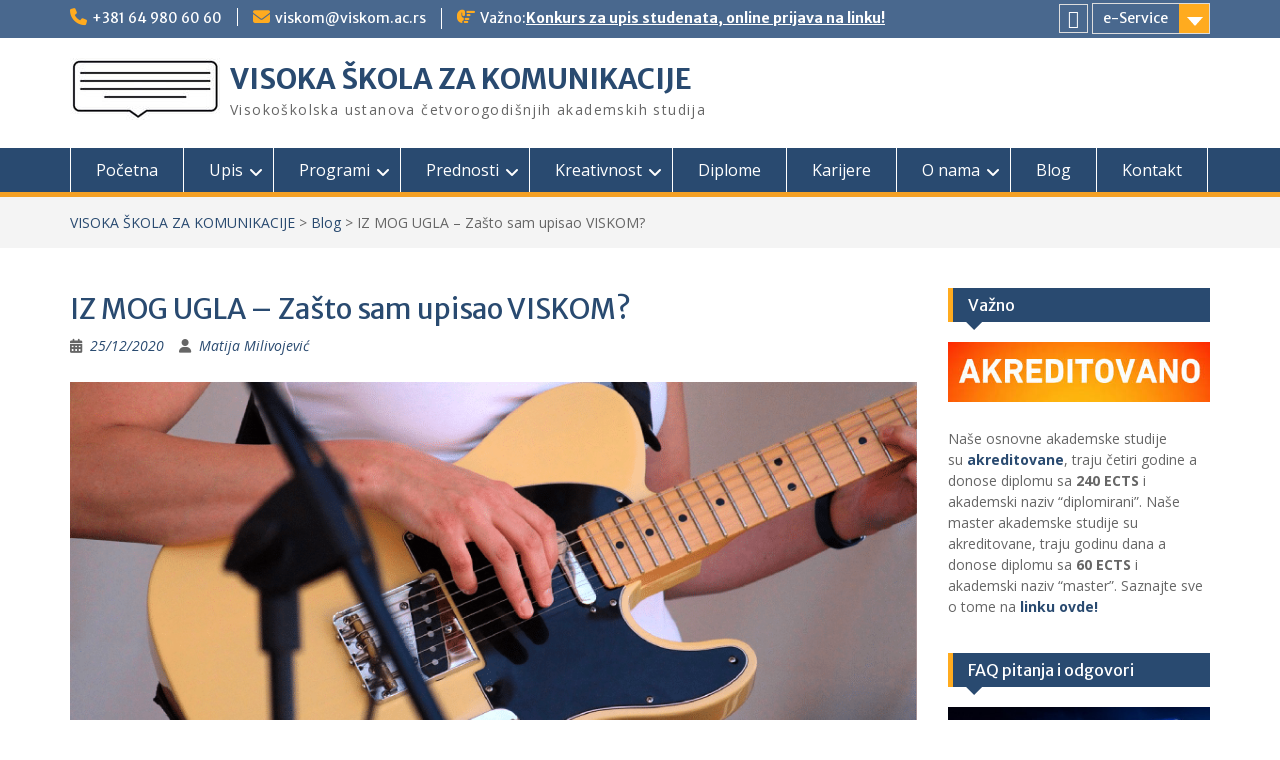

--- FILE ---
content_type: text/html; charset=UTF-8
request_url: https://www.viskom.edu.rs/2020/12/25/iz-mog-ugla-zasto-sam-upisao-viskom/
body_size: 24516
content:
<!DOCTYPE html> <html lang="en-US"><head>
	    <meta charset="UTF-8">
    <meta name="viewport" content="width=device-width, initial-scale=1">
    <link rel="profile" href="http://gmpg.org/xfn/11">
    <link rel="pingback" href="https://www.viskom.edu.rs/xmlrpc.php">
    
<title>IZ MOG UGLA &#8211; Zašto sam upisao VISKOM? &#8211; VISOKA ŠKOLA ZA KOMUNIKACIJE</title>
<meta name='robots' content='max-image-preview:large' />
		<script type="text/javascript">
			window.wgm_map_queue = window.wgm_map_queue || [];
			window.wgm_gmap_api_loaded = function() {
				window.wgm_map_queue.forEach(function(f) { f(); });
				window.wgm_map_queue = [];
			};
		</script>
		
<!-- Google Tag Manager for WordPress by gtm4wp.com -->
<script data-cfasync="false" data-pagespeed-no-defer>
	var gtm4wp_datalayer_name = "dataLayer";
	var dataLayer = dataLayer || [];
</script>
<!-- End Google Tag Manager for WordPress by gtm4wp.com --><link rel='dns-prefetch' href='//maps.google.com' />
<link rel='dns-prefetch' href='//fonts.googleapis.com' />
<link rel="alternate" type="application/rss+xml" title="VISOKA ŠKOLA ZA KOMUNIKACIJE &raquo; Feed" href="https://www.viskom.edu.rs/feed/" />
<link rel="alternate" type="application/rss+xml" title="VISOKA ŠKOLA ZA KOMUNIKACIJE &raquo; Comments Feed" href="https://www.viskom.edu.rs/comments/feed/" />
<link rel="alternate" title="oEmbed (JSON)" type="application/json+oembed" href="https://www.viskom.edu.rs/wp-json/oembed/1.0/embed?url=https%3A%2F%2Fwww.viskom.edu.rs%2F2020%2F12%2F25%2Fiz-mog-ugla-zasto-sam-upisao-viskom%2F" />
<link rel="alternate" title="oEmbed (XML)" type="text/xml+oembed" href="https://www.viskom.edu.rs/wp-json/oembed/1.0/embed?url=https%3A%2F%2Fwww.viskom.edu.rs%2F2020%2F12%2F25%2Fiz-mog-ugla-zasto-sam-upisao-viskom%2F&#038;format=xml" />
<style id='wp-img-auto-sizes-contain-inline-css' type='text/css'>
img:is([sizes=auto i],[sizes^="auto," i]){contain-intrinsic-size:3000px 1500px}
/*# sourceURL=wp-img-auto-sizes-contain-inline-css */
</style>
<link rel='stylesheet' id='pt-cv-public-style-css' href='https://www.viskom.edu.rs/wp-content/plugins/content-views-query-and-display-post-page/public/assets/css/cv.css?ver=4.2.1' type='text/css' media='all' />
<style id='wp-emoji-styles-inline-css' type='text/css'>

	img.wp-smiley, img.emoji {
		display: inline !important;
		border: none !important;
		box-shadow: none !important;
		height: 1em !important;
		width: 1em !important;
		margin: 0 0.07em !important;
		vertical-align: -0.1em !important;
		background: none !important;
		padding: 0 !important;
	}
/*# sourceURL=wp-emoji-styles-inline-css */
</style>
<link rel='stylesheet' id='wp-block-library-css' href='https://www.viskom.edu.rs/wp-includes/css/dist/block-library/style.min.css?ver=6.9' type='text/css' media='all' />
<style id='wp-block-image-inline-css' type='text/css'>
.wp-block-image>a,.wp-block-image>figure>a{display:inline-block}.wp-block-image img{box-sizing:border-box;height:auto;max-width:100%;vertical-align:bottom}@media not (prefers-reduced-motion){.wp-block-image img.hide{visibility:hidden}.wp-block-image img.show{animation:show-content-image .4s}}.wp-block-image[style*=border-radius] img,.wp-block-image[style*=border-radius]>a{border-radius:inherit}.wp-block-image.has-custom-border img{box-sizing:border-box}.wp-block-image.aligncenter{text-align:center}.wp-block-image.alignfull>a,.wp-block-image.alignwide>a{width:100%}.wp-block-image.alignfull img,.wp-block-image.alignwide img{height:auto;width:100%}.wp-block-image .aligncenter,.wp-block-image .alignleft,.wp-block-image .alignright,.wp-block-image.aligncenter,.wp-block-image.alignleft,.wp-block-image.alignright{display:table}.wp-block-image .aligncenter>figcaption,.wp-block-image .alignleft>figcaption,.wp-block-image .alignright>figcaption,.wp-block-image.aligncenter>figcaption,.wp-block-image.alignleft>figcaption,.wp-block-image.alignright>figcaption{caption-side:bottom;display:table-caption}.wp-block-image .alignleft{float:left;margin:.5em 1em .5em 0}.wp-block-image .alignright{float:right;margin:.5em 0 .5em 1em}.wp-block-image .aligncenter{margin-left:auto;margin-right:auto}.wp-block-image :where(figcaption){margin-bottom:1em;margin-top:.5em}.wp-block-image.is-style-circle-mask img{border-radius:9999px}@supports ((-webkit-mask-image:none) or (mask-image:none)) or (-webkit-mask-image:none){.wp-block-image.is-style-circle-mask img{border-radius:0;-webkit-mask-image:url('data:image/svg+xml;utf8,<svg viewBox="0 0 100 100" xmlns="http://www.w3.org/2000/svg"><circle cx="50" cy="50" r="50"/></svg>');mask-image:url('data:image/svg+xml;utf8,<svg viewBox="0 0 100 100" xmlns="http://www.w3.org/2000/svg"><circle cx="50" cy="50" r="50"/></svg>');mask-mode:alpha;-webkit-mask-position:center;mask-position:center;-webkit-mask-repeat:no-repeat;mask-repeat:no-repeat;-webkit-mask-size:contain;mask-size:contain}}:root :where(.wp-block-image.is-style-rounded img,.wp-block-image .is-style-rounded img){border-radius:9999px}.wp-block-image figure{margin:0}.wp-lightbox-container{display:flex;flex-direction:column;position:relative}.wp-lightbox-container img{cursor:zoom-in}.wp-lightbox-container img:hover+button{opacity:1}.wp-lightbox-container button{align-items:center;backdrop-filter:blur(16px) saturate(180%);background-color:#5a5a5a40;border:none;border-radius:4px;cursor:zoom-in;display:flex;height:20px;justify-content:center;opacity:0;padding:0;position:absolute;right:16px;text-align:center;top:16px;width:20px;z-index:100}@media not (prefers-reduced-motion){.wp-lightbox-container button{transition:opacity .2s ease}}.wp-lightbox-container button:focus-visible{outline:3px auto #5a5a5a40;outline:3px auto -webkit-focus-ring-color;outline-offset:3px}.wp-lightbox-container button:hover{cursor:pointer;opacity:1}.wp-lightbox-container button:focus{opacity:1}.wp-lightbox-container button:focus,.wp-lightbox-container button:hover,.wp-lightbox-container button:not(:hover):not(:active):not(.has-background){background-color:#5a5a5a40;border:none}.wp-lightbox-overlay{box-sizing:border-box;cursor:zoom-out;height:100vh;left:0;overflow:hidden;position:fixed;top:0;visibility:hidden;width:100%;z-index:100000}.wp-lightbox-overlay .close-button{align-items:center;cursor:pointer;display:flex;justify-content:center;min-height:40px;min-width:40px;padding:0;position:absolute;right:calc(env(safe-area-inset-right) + 16px);top:calc(env(safe-area-inset-top) + 16px);z-index:5000000}.wp-lightbox-overlay .close-button:focus,.wp-lightbox-overlay .close-button:hover,.wp-lightbox-overlay .close-button:not(:hover):not(:active):not(.has-background){background:none;border:none}.wp-lightbox-overlay .lightbox-image-container{height:var(--wp--lightbox-container-height);left:50%;overflow:hidden;position:absolute;top:50%;transform:translate(-50%,-50%);transform-origin:top left;width:var(--wp--lightbox-container-width);z-index:9999999999}.wp-lightbox-overlay .wp-block-image{align-items:center;box-sizing:border-box;display:flex;height:100%;justify-content:center;margin:0;position:relative;transform-origin:0 0;width:100%;z-index:3000000}.wp-lightbox-overlay .wp-block-image img{height:var(--wp--lightbox-image-height);min-height:var(--wp--lightbox-image-height);min-width:var(--wp--lightbox-image-width);width:var(--wp--lightbox-image-width)}.wp-lightbox-overlay .wp-block-image figcaption{display:none}.wp-lightbox-overlay button{background:none;border:none}.wp-lightbox-overlay .scrim{background-color:#fff;height:100%;opacity:.9;position:absolute;width:100%;z-index:2000000}.wp-lightbox-overlay.active{visibility:visible}@media not (prefers-reduced-motion){.wp-lightbox-overlay.active{animation:turn-on-visibility .25s both}.wp-lightbox-overlay.active img{animation:turn-on-visibility .35s both}.wp-lightbox-overlay.show-closing-animation:not(.active){animation:turn-off-visibility .35s both}.wp-lightbox-overlay.show-closing-animation:not(.active) img{animation:turn-off-visibility .25s both}.wp-lightbox-overlay.zoom.active{animation:none;opacity:1;visibility:visible}.wp-lightbox-overlay.zoom.active .lightbox-image-container{animation:lightbox-zoom-in .4s}.wp-lightbox-overlay.zoom.active .lightbox-image-container img{animation:none}.wp-lightbox-overlay.zoom.active .scrim{animation:turn-on-visibility .4s forwards}.wp-lightbox-overlay.zoom.show-closing-animation:not(.active){animation:none}.wp-lightbox-overlay.zoom.show-closing-animation:not(.active) .lightbox-image-container{animation:lightbox-zoom-out .4s}.wp-lightbox-overlay.zoom.show-closing-animation:not(.active) .lightbox-image-container img{animation:none}.wp-lightbox-overlay.zoom.show-closing-animation:not(.active) .scrim{animation:turn-off-visibility .4s forwards}}@keyframes show-content-image{0%{visibility:hidden}99%{visibility:hidden}to{visibility:visible}}@keyframes turn-on-visibility{0%{opacity:0}to{opacity:1}}@keyframes turn-off-visibility{0%{opacity:1;visibility:visible}99%{opacity:0;visibility:visible}to{opacity:0;visibility:hidden}}@keyframes lightbox-zoom-in{0%{transform:translate(calc((-100vw + var(--wp--lightbox-scrollbar-width))/2 + var(--wp--lightbox-initial-left-position)),calc(-50vh + var(--wp--lightbox-initial-top-position))) scale(var(--wp--lightbox-scale))}to{transform:translate(-50%,-50%) scale(1)}}@keyframes lightbox-zoom-out{0%{transform:translate(-50%,-50%) scale(1);visibility:visible}99%{visibility:visible}to{transform:translate(calc((-100vw + var(--wp--lightbox-scrollbar-width))/2 + var(--wp--lightbox-initial-left-position)),calc(-50vh + var(--wp--lightbox-initial-top-position))) scale(var(--wp--lightbox-scale));visibility:hidden}}
/*# sourceURL=https://www.viskom.edu.rs/wp-includes/blocks/image/style.min.css */
</style>
<style id='wp-block-image-theme-inline-css' type='text/css'>
:root :where(.wp-block-image figcaption){color:#555;font-size:13px;text-align:center}.is-dark-theme :root :where(.wp-block-image figcaption){color:#ffffffa6}.wp-block-image{margin:0 0 1em}
/*# sourceURL=https://www.viskom.edu.rs/wp-includes/blocks/image/theme.min.css */
</style>
<style id='wp-block-paragraph-inline-css' type='text/css'>
.is-small-text{font-size:.875em}.is-regular-text{font-size:1em}.is-large-text{font-size:2.25em}.is-larger-text{font-size:3em}.has-drop-cap:not(:focus):first-letter{float:left;font-size:8.4em;font-style:normal;font-weight:100;line-height:.68;margin:.05em .1em 0 0;text-transform:uppercase}body.rtl .has-drop-cap:not(:focus):first-letter{float:none;margin-left:.1em}p.has-drop-cap.has-background{overflow:hidden}:root :where(p.has-background){padding:1.25em 2.375em}:where(p.has-text-color:not(.has-link-color)) a{color:inherit}p.has-text-align-left[style*="writing-mode:vertical-lr"],p.has-text-align-right[style*="writing-mode:vertical-rl"]{rotate:180deg}
/*# sourceURL=https://www.viskom.edu.rs/wp-includes/blocks/paragraph/style.min.css */
</style>
<style id='global-styles-inline-css' type='text/css'>
:root{--wp--preset--aspect-ratio--square: 1;--wp--preset--aspect-ratio--4-3: 4/3;--wp--preset--aspect-ratio--3-4: 3/4;--wp--preset--aspect-ratio--3-2: 3/2;--wp--preset--aspect-ratio--2-3: 2/3;--wp--preset--aspect-ratio--16-9: 16/9;--wp--preset--aspect-ratio--9-16: 9/16;--wp--preset--color--black: #000;--wp--preset--color--cyan-bluish-gray: #abb8c3;--wp--preset--color--white: #ffffff;--wp--preset--color--pale-pink: #f78da7;--wp--preset--color--vivid-red: #cf2e2e;--wp--preset--color--luminous-vivid-orange: #ff6900;--wp--preset--color--luminous-vivid-amber: #fcb900;--wp--preset--color--light-green-cyan: #7bdcb5;--wp--preset--color--vivid-green-cyan: #00d084;--wp--preset--color--pale-cyan-blue: #8ed1fc;--wp--preset--color--vivid-cyan-blue: #0693e3;--wp--preset--color--vivid-purple: #9b51e0;--wp--preset--color--gray: #666666;--wp--preset--color--light-gray: #f3f3f3;--wp--preset--color--dark-gray: #222222;--wp--preset--color--blue: #294a70;--wp--preset--color--dark-blue: #15305b;--wp--preset--color--navy-blue: #00387d;--wp--preset--color--sky-blue: #49688e;--wp--preset--color--light-blue: #6081a7;--wp--preset--color--yellow: #f4a024;--wp--preset--color--dark-yellow: #ffab1f;--wp--preset--color--red: #e4572e;--wp--preset--color--green: #54b77e;--wp--preset--gradient--vivid-cyan-blue-to-vivid-purple: linear-gradient(135deg,rgb(6,147,227) 0%,rgb(155,81,224) 100%);--wp--preset--gradient--light-green-cyan-to-vivid-green-cyan: linear-gradient(135deg,rgb(122,220,180) 0%,rgb(0,208,130) 100%);--wp--preset--gradient--luminous-vivid-amber-to-luminous-vivid-orange: linear-gradient(135deg,rgb(252,185,0) 0%,rgb(255,105,0) 100%);--wp--preset--gradient--luminous-vivid-orange-to-vivid-red: linear-gradient(135deg,rgb(255,105,0) 0%,rgb(207,46,46) 100%);--wp--preset--gradient--very-light-gray-to-cyan-bluish-gray: linear-gradient(135deg,rgb(238,238,238) 0%,rgb(169,184,195) 100%);--wp--preset--gradient--cool-to-warm-spectrum: linear-gradient(135deg,rgb(74,234,220) 0%,rgb(151,120,209) 20%,rgb(207,42,186) 40%,rgb(238,44,130) 60%,rgb(251,105,98) 80%,rgb(254,248,76) 100%);--wp--preset--gradient--blush-light-purple: linear-gradient(135deg,rgb(255,206,236) 0%,rgb(152,150,240) 100%);--wp--preset--gradient--blush-bordeaux: linear-gradient(135deg,rgb(254,205,165) 0%,rgb(254,45,45) 50%,rgb(107,0,62) 100%);--wp--preset--gradient--luminous-dusk: linear-gradient(135deg,rgb(255,203,112) 0%,rgb(199,81,192) 50%,rgb(65,88,208) 100%);--wp--preset--gradient--pale-ocean: linear-gradient(135deg,rgb(255,245,203) 0%,rgb(182,227,212) 50%,rgb(51,167,181) 100%);--wp--preset--gradient--electric-grass: linear-gradient(135deg,rgb(202,248,128) 0%,rgb(113,206,126) 100%);--wp--preset--gradient--midnight: linear-gradient(135deg,rgb(2,3,129) 0%,rgb(40,116,252) 100%);--wp--preset--font-size--small: 13px;--wp--preset--font-size--medium: 20px;--wp--preset--font-size--large: 28px;--wp--preset--font-size--x-large: 42px;--wp--preset--font-size--normal: 16px;--wp--preset--font-size--huge: 32px;--wp--preset--spacing--20: 0.44rem;--wp--preset--spacing--30: 0.67rem;--wp--preset--spacing--40: 1rem;--wp--preset--spacing--50: 1.5rem;--wp--preset--spacing--60: 2.25rem;--wp--preset--spacing--70: 3.38rem;--wp--preset--spacing--80: 5.06rem;--wp--preset--shadow--natural: 6px 6px 9px rgba(0, 0, 0, 0.2);--wp--preset--shadow--deep: 12px 12px 50px rgba(0, 0, 0, 0.4);--wp--preset--shadow--sharp: 6px 6px 0px rgba(0, 0, 0, 0.2);--wp--preset--shadow--outlined: 6px 6px 0px -3px rgb(255, 255, 255), 6px 6px rgb(0, 0, 0);--wp--preset--shadow--crisp: 6px 6px 0px rgb(0, 0, 0);}:where(.is-layout-flex){gap: 0.5em;}:where(.is-layout-grid){gap: 0.5em;}body .is-layout-flex{display: flex;}.is-layout-flex{flex-wrap: wrap;align-items: center;}.is-layout-flex > :is(*, div){margin: 0;}body .is-layout-grid{display: grid;}.is-layout-grid > :is(*, div){margin: 0;}:where(.wp-block-columns.is-layout-flex){gap: 2em;}:where(.wp-block-columns.is-layout-grid){gap: 2em;}:where(.wp-block-post-template.is-layout-flex){gap: 1.25em;}:where(.wp-block-post-template.is-layout-grid){gap: 1.25em;}.has-black-color{color: var(--wp--preset--color--black) !important;}.has-cyan-bluish-gray-color{color: var(--wp--preset--color--cyan-bluish-gray) !important;}.has-white-color{color: var(--wp--preset--color--white) !important;}.has-pale-pink-color{color: var(--wp--preset--color--pale-pink) !important;}.has-vivid-red-color{color: var(--wp--preset--color--vivid-red) !important;}.has-luminous-vivid-orange-color{color: var(--wp--preset--color--luminous-vivid-orange) !important;}.has-luminous-vivid-amber-color{color: var(--wp--preset--color--luminous-vivid-amber) !important;}.has-light-green-cyan-color{color: var(--wp--preset--color--light-green-cyan) !important;}.has-vivid-green-cyan-color{color: var(--wp--preset--color--vivid-green-cyan) !important;}.has-pale-cyan-blue-color{color: var(--wp--preset--color--pale-cyan-blue) !important;}.has-vivid-cyan-blue-color{color: var(--wp--preset--color--vivid-cyan-blue) !important;}.has-vivid-purple-color{color: var(--wp--preset--color--vivid-purple) !important;}.has-black-background-color{background-color: var(--wp--preset--color--black) !important;}.has-cyan-bluish-gray-background-color{background-color: var(--wp--preset--color--cyan-bluish-gray) !important;}.has-white-background-color{background-color: var(--wp--preset--color--white) !important;}.has-pale-pink-background-color{background-color: var(--wp--preset--color--pale-pink) !important;}.has-vivid-red-background-color{background-color: var(--wp--preset--color--vivid-red) !important;}.has-luminous-vivid-orange-background-color{background-color: var(--wp--preset--color--luminous-vivid-orange) !important;}.has-luminous-vivid-amber-background-color{background-color: var(--wp--preset--color--luminous-vivid-amber) !important;}.has-light-green-cyan-background-color{background-color: var(--wp--preset--color--light-green-cyan) !important;}.has-vivid-green-cyan-background-color{background-color: var(--wp--preset--color--vivid-green-cyan) !important;}.has-pale-cyan-blue-background-color{background-color: var(--wp--preset--color--pale-cyan-blue) !important;}.has-vivid-cyan-blue-background-color{background-color: var(--wp--preset--color--vivid-cyan-blue) !important;}.has-vivid-purple-background-color{background-color: var(--wp--preset--color--vivid-purple) !important;}.has-black-border-color{border-color: var(--wp--preset--color--black) !important;}.has-cyan-bluish-gray-border-color{border-color: var(--wp--preset--color--cyan-bluish-gray) !important;}.has-white-border-color{border-color: var(--wp--preset--color--white) !important;}.has-pale-pink-border-color{border-color: var(--wp--preset--color--pale-pink) !important;}.has-vivid-red-border-color{border-color: var(--wp--preset--color--vivid-red) !important;}.has-luminous-vivid-orange-border-color{border-color: var(--wp--preset--color--luminous-vivid-orange) !important;}.has-luminous-vivid-amber-border-color{border-color: var(--wp--preset--color--luminous-vivid-amber) !important;}.has-light-green-cyan-border-color{border-color: var(--wp--preset--color--light-green-cyan) !important;}.has-vivid-green-cyan-border-color{border-color: var(--wp--preset--color--vivid-green-cyan) !important;}.has-pale-cyan-blue-border-color{border-color: var(--wp--preset--color--pale-cyan-blue) !important;}.has-vivid-cyan-blue-border-color{border-color: var(--wp--preset--color--vivid-cyan-blue) !important;}.has-vivid-purple-border-color{border-color: var(--wp--preset--color--vivid-purple) !important;}.has-vivid-cyan-blue-to-vivid-purple-gradient-background{background: var(--wp--preset--gradient--vivid-cyan-blue-to-vivid-purple) !important;}.has-light-green-cyan-to-vivid-green-cyan-gradient-background{background: var(--wp--preset--gradient--light-green-cyan-to-vivid-green-cyan) !important;}.has-luminous-vivid-amber-to-luminous-vivid-orange-gradient-background{background: var(--wp--preset--gradient--luminous-vivid-amber-to-luminous-vivid-orange) !important;}.has-luminous-vivid-orange-to-vivid-red-gradient-background{background: var(--wp--preset--gradient--luminous-vivid-orange-to-vivid-red) !important;}.has-very-light-gray-to-cyan-bluish-gray-gradient-background{background: var(--wp--preset--gradient--very-light-gray-to-cyan-bluish-gray) !important;}.has-cool-to-warm-spectrum-gradient-background{background: var(--wp--preset--gradient--cool-to-warm-spectrum) !important;}.has-blush-light-purple-gradient-background{background: var(--wp--preset--gradient--blush-light-purple) !important;}.has-blush-bordeaux-gradient-background{background: var(--wp--preset--gradient--blush-bordeaux) !important;}.has-luminous-dusk-gradient-background{background: var(--wp--preset--gradient--luminous-dusk) !important;}.has-pale-ocean-gradient-background{background: var(--wp--preset--gradient--pale-ocean) !important;}.has-electric-grass-gradient-background{background: var(--wp--preset--gradient--electric-grass) !important;}.has-midnight-gradient-background{background: var(--wp--preset--gradient--midnight) !important;}.has-small-font-size{font-size: var(--wp--preset--font-size--small) !important;}.has-medium-font-size{font-size: var(--wp--preset--font-size--medium) !important;}.has-large-font-size{font-size: var(--wp--preset--font-size--large) !important;}.has-x-large-font-size{font-size: var(--wp--preset--font-size--x-large) !important;}
/*# sourceURL=global-styles-inline-css */
</style>

<style id='classic-theme-styles-inline-css' type='text/css'>
/*! This file is auto-generated */
.wp-block-button__link{color:#fff;background-color:#32373c;border-radius:9999px;box-shadow:none;text-decoration:none;padding:calc(.667em + 2px) calc(1.333em + 2px);font-size:1.125em}.wp-block-file__button{background:#32373c;color:#fff;text-decoration:none}
/*# sourceURL=/wp-includes/css/classic-themes.min.css */
</style>
<link rel='stylesheet' id='wp-banners-css-css' href='https://www.viskom.edu.rs/wp-content/plugins/custom-banners/assets/css/wp-banners.css?ver=6.9' type='text/css' media='all' />
<link rel='stylesheet' id='wpsm_faq-font-awesome-front-css' href='https://www.viskom.edu.rs/wp-content/plugins/faq-responsive/assets/css/font-awesome/css/font-awesome.min.css?ver=6.9' type='text/css' media='all' />
<link rel='stylesheet' id='wpsm_faq_bootstrap-front-css' href='https://www.viskom.edu.rs/wp-content/plugins/faq-responsive/assets/css/bootstrap-front.css?ver=6.9' type='text/css' media='all' />
<link rel='stylesheet' id='wgm-select2-css-css' href='https://www.viskom.edu.rs/wp-content/plugins/gmap-embed/admin/assets/third-party/select2/css/select2.min.css?ver=4.1.0-rc.0' type='text/css' media='all' />
<link rel='stylesheet' id='wgm-design-system-css-css' href='https://www.viskom.edu.rs/wp-content/plugins/gmap-embed/admin/assets/css/wgm-design-system.css?ver=1769003106' type='text/css' media='all' />
<link rel='stylesheet' id='wp-gmap-front-custom-style-css-css' href='https://www.viskom.edu.rs/wp-content/plugins/gmap-embed/public/assets/css/front_custom_style.css?ver=1769003106' type='text/css' media='all' />
<link rel='stylesheet' id='tss-css' href='https://www.viskom.edu.rs/wp-content/plugins/testimonial-slider-and-showcase/assets/css/wptestimonial.css?ver=2.4.1' type='text/css' media='all' />
<link rel='stylesheet' id='inbound-shortcodes-css' href='https://www.viskom.edu.rs/wp-content/plugins/cta/shared/shortcodes/css/frontend-render.css?ver=6.9' type='text/css' media='all' />
<link rel='stylesheet' id='fontawesome-css' href='https://www.viskom.edu.rs/wp-content/themes/education-hub/third-party/font-awesome/css/all.min.css?ver=6.7.2' type='text/css' media='all' />
<link rel='stylesheet' id='education-hub-google-fonts-css' href='//fonts.googleapis.com/css?family=Open+Sans%3A600%2C400%2C400italic%2C300%2C100%2C700%7CMerriweather+Sans%3A400%2C700&#038;ver=6.9' type='text/css' media='all' />
<link rel='stylesheet' id='education-hub-style-css' href='https://www.viskom.edu.rs/wp-content/themes/education-hub/style.css?ver=3.0.1' type='text/css' media='all' />
<link rel='stylesheet' id='education-hub-block-style-css' href='https://www.viskom.edu.rs/wp-content/themes/education-hub/css/blocks.css?ver=20201208' type='text/css' media='all' />
<link rel='stylesheet' id='tablepress-default-css' href='https://www.viskom.edu.rs/wp-content/plugins/tablepress/css/build/default.css?ver=3.2.6' type='text/css' media='all' />
<link rel='stylesheet' id='jquery-lazyloadxt-spinner-css-css' href='//www.viskom.edu.rs/wp-content/plugins/a3-lazy-load/assets/css/jquery.lazyloadxt.spinner.css?ver=6.9' type='text/css' media='all' />
<link rel='stylesheet' id='a3a3_lazy_load-css' href='//www.viskom.edu.rs/wp-content/uploads/sass/a3_lazy_load.min.css?ver=1649244796' type='text/css' media='all' />
<link rel='stylesheet' id='__EPYT__style-css' href='https://www.viskom.edu.rs/wp-content/plugins/youtube-embed-plus/styles/ytprefs.min.css?ver=14.2.4' type='text/css' media='all' />
<style id='__EPYT__style-inline-css' type='text/css'>

                .epyt-gallery-thumb {
                        width: 33.333%;
                }
                
/*# sourceURL=__EPYT__style-inline-css */
</style>
<script type="text/javascript" async='async' src="https://www.viskom.edu.rs/wp-includes/js/jquery/jquery.min.js?ver=3.7.1" id="jquery-core-js"></script>
<script type="text/javascript" async='async' src="https://www.viskom.edu.rs/wp-includes/js/jquery/jquery-migrate.min.js?ver=3.4.1" id="jquery-migrate-js"></script>
<script type="text/javascript" async defer async='async' src="https://maps.google.com/maps/api/js?key=AIzaSyDEgrx89SvUPzlr02VndF_adwu47e2rmf4&amp;libraries=places&amp;language=sr&amp;region=RS&amp;callback=wgm_gmap_api_loaded&amp;ver=6.9" id="wp-gmap-api-js"></script>
<script type="text/javascript" id="wp-gmap-api-js-after">
/* <![CDATA[ */
/* <![CDATA[ */

var wgm_status = {"p_v":"1.9.5","p_d_v":"20260121","l_api":"always","p_api":"N","i_p":false,"d_f_s_c":"","d_s_v":"","d_z_c":"","d_p_c":"","d_m_t_c":"","d_m_w_z":"","d_m_d":"","d_m_d_c_z":"","e_d_f_a_c":"","lng":"sr","reg":"RS","d_u":"km","m_r":"administrator","php_v":"8.1.33","wp_v":"6.9"};
/* ]]]]><![CDATA[> */
//# sourceURL=wp-gmap-api-js-after
/* ]]> */
</script>
<script type="text/javascript" id="cta-load-variation-js-extra">
/* <![CDATA[ */
var cta_variation = {"cta_id":null,"admin_url":"https://www.viskom.edu.rs/wp-admin/admin-ajax.php","home_url":"https://www.viskom.edu.rs","split_testing":"1","sticky_cta":"1","page_tracking":"off"};
//# sourceURL=cta-load-variation-js-extra
/* ]]> */
</script>
<script type="text/javascript" async='async' src="https://www.viskom.edu.rs/wp-content/plugins/cta/assets/js/cta-variation.js" id="cta-load-variation-js"></script>
<script type="text/javascript" id="__ytprefs__-js-extra">
/* <![CDATA[ */
var _EPYT_ = {"ajaxurl":"https://www.viskom.edu.rs/wp-admin/admin-ajax.php","security":"3c3d230b96","gallery_scrolloffset":"20","eppathtoscripts":"https://www.viskom.edu.rs/wp-content/plugins/youtube-embed-plus/scripts/","eppath":"https://www.viskom.edu.rs/wp-content/plugins/youtube-embed-plus/","epresponsiveselector":"[\"iframe.__youtube_prefs_widget__\"]","epdovol":"1","version":"14.2.4","evselector":"iframe.__youtube_prefs__[src], iframe[src*=\"youtube.com/embed/\"], iframe[src*=\"youtube-nocookie.com/embed/\"]","ajax_compat":"","maxres_facade":"eager","ytapi_load":"light","pause_others":"","stopMobileBuffer":"1","facade_mode":"1","not_live_on_channel":""};
//# sourceURL=__ytprefs__-js-extra
/* ]]> */
</script>
<script type="text/javascript" defer async='async' src="https://www.viskom.edu.rs/wp-content/plugins/youtube-embed-plus/scripts/ytprefs.min.js?ver=14.2.4" id="__ytprefs__-js"></script>
<script type="text/javascript" id="inbound-analytics-js-extra">
/* <![CDATA[ */
var inbound_settings = {"post_id":"3224","post_type":"post","variation_id":"0","ip_address":"13.59.144.94","wp_lead_data":{"lead_id":null,"lead_email":null,"lead_uid":null,"lead_nonce":null},"admin_url":"https://www.viskom.edu.rs/wp-admin/admin-ajax.php","track_time":"2026/01/27 5:26:07","page_tracking":"off","search_tracking":"off","comment_tracking":"off","custom_mapping":[],"is_admin":"","ajax_nonce":"260f9af84a"};
//# sourceURL=inbound-analytics-js-extra
/* ]]> */
</script>
<script type="text/javascript" async='async' src="https://www.viskom.edu.rs/wp-content/plugins/cta/shared/assets/js/frontend/analytics/inboundAnalytics.min.js" id="inbound-analytics-js"></script>
<link rel="https://api.w.org/" href="https://www.viskom.edu.rs/wp-json/" /><link rel="alternate" title="JSON" type="application/json" href="https://www.viskom.edu.rs/wp-json/wp/v2/posts/3224" /><link rel="EditURI" type="application/rsd+xml" title="RSD" href="https://www.viskom.edu.rs/xmlrpc.php?rsd" />
<meta name="generator" content="WordPress 6.9" />
<link rel="canonical" href="https://www.viskom.edu.rs/2020/12/25/iz-mog-ugla-zasto-sam-upisao-viskom/" />
<link rel='shortlink' href='https://www.viskom.edu.rs/?p=3224' />
<style type="text/css" media="screen"></style>
<!-- Google Tag Manager for WordPress by gtm4wp.com -->
<!-- GTM Container placement set to footer -->
<script data-cfasync="false" data-pagespeed-no-defer>
	var dataLayer_content = {"pagePostType":"post","pagePostType2":"single-post","pageCategory":["blog"],"pagePostAuthor":"Matija Milivojević"};
	dataLayer.push( dataLayer_content );
</script>
<script data-cfasync="false" data-pagespeed-no-defer>
(function(w,d,s,l,i){w[l]=w[l]||[];w[l].push({'gtm.start':
new Date().getTime(),event:'gtm.js'});var f=d.getElementsByTagName(s)[0],
j=d.createElement(s),dl=l!='dataLayer'?'&l='+l:'';j.async=true;j.src=
'//www.googletagmanager.com/gtm.js?id='+i+dl;f.parentNode.insertBefore(j,f);
})(window,document,'script','dataLayer','GTM-MCVCD8D');
</script>
<!-- End Google Tag Manager for WordPress by gtm4wp.com --><style type="text/css">.saboxplugin-wrap{-webkit-box-sizing:border-box;-moz-box-sizing:border-box;-ms-box-sizing:border-box;box-sizing:border-box;border:1px solid #eee;width:100%;clear:both;display:block;overflow:hidden;word-wrap:break-word;position:relative}.saboxplugin-wrap .saboxplugin-gravatar{float:left;padding:0 20px 20px 20px}.saboxplugin-wrap .saboxplugin-gravatar img{max-width:100px;height:auto;border-radius:0;}.saboxplugin-wrap .saboxplugin-authorname{font-size:18px;line-height:1;margin:20px 0 0 20px;display:block}.saboxplugin-wrap .saboxplugin-authorname a{text-decoration:none}.saboxplugin-wrap .saboxplugin-authorname a:focus{outline:0}.saboxplugin-wrap .saboxplugin-desc{display:block;margin:5px 20px}.saboxplugin-wrap .saboxplugin-desc a{text-decoration:underline}.saboxplugin-wrap .saboxplugin-desc p{margin:5px 0 12px}.saboxplugin-wrap .saboxplugin-web{margin:0 20px 15px;text-align:left}.saboxplugin-wrap .sab-web-position{text-align:right}.saboxplugin-wrap .saboxplugin-web a{color:#ccc;text-decoration:none}.saboxplugin-wrap .saboxplugin-socials{position:relative;display:block;background:#fcfcfc;padding:5px;border-top:1px solid #eee}.saboxplugin-wrap .saboxplugin-socials a svg{width:20px;height:20px}.saboxplugin-wrap .saboxplugin-socials a svg .st2{fill:#fff; transform-origin:center center;}.saboxplugin-wrap .saboxplugin-socials a svg .st1{fill:rgba(0,0,0,.3)}.saboxplugin-wrap .saboxplugin-socials a:hover{opacity:.8;-webkit-transition:opacity .4s;-moz-transition:opacity .4s;-o-transition:opacity .4s;transition:opacity .4s;box-shadow:none!important;-webkit-box-shadow:none!important}.saboxplugin-wrap .saboxplugin-socials .saboxplugin-icon-color{box-shadow:none;padding:0;border:0;-webkit-transition:opacity .4s;-moz-transition:opacity .4s;-o-transition:opacity .4s;transition:opacity .4s;display:inline-block;color:#fff;font-size:0;text-decoration:inherit;margin:5px;-webkit-border-radius:0;-moz-border-radius:0;-ms-border-radius:0;-o-border-radius:0;border-radius:0;overflow:hidden}.saboxplugin-wrap .saboxplugin-socials .saboxplugin-icon-grey{text-decoration:inherit;box-shadow:none;position:relative;display:-moz-inline-stack;display:inline-block;vertical-align:middle;zoom:1;margin:10px 5px;color:#444;fill:#444}.clearfix:after,.clearfix:before{content:' ';display:table;line-height:0;clear:both}.ie7 .clearfix{zoom:1}.saboxplugin-socials.sabox-colored .saboxplugin-icon-color .sab-twitch{border-color:#38245c}.saboxplugin-socials.sabox-colored .saboxplugin-icon-color .sab-behance{border-color:#003eb0}.saboxplugin-socials.sabox-colored .saboxplugin-icon-color .sab-deviantart{border-color:#036824}.saboxplugin-socials.sabox-colored .saboxplugin-icon-color .sab-digg{border-color:#00327c}.saboxplugin-socials.sabox-colored .saboxplugin-icon-color .sab-dribbble{border-color:#ba1655}.saboxplugin-socials.sabox-colored .saboxplugin-icon-color .sab-facebook{border-color:#1e2e4f}.saboxplugin-socials.sabox-colored .saboxplugin-icon-color .sab-flickr{border-color:#003576}.saboxplugin-socials.sabox-colored .saboxplugin-icon-color .sab-github{border-color:#264874}.saboxplugin-socials.sabox-colored .saboxplugin-icon-color .sab-google{border-color:#0b51c5}.saboxplugin-socials.sabox-colored .saboxplugin-icon-color .sab-html5{border-color:#902e13}.saboxplugin-socials.sabox-colored .saboxplugin-icon-color .sab-instagram{border-color:#1630aa}.saboxplugin-socials.sabox-colored .saboxplugin-icon-color .sab-linkedin{border-color:#00344f}.saboxplugin-socials.sabox-colored .saboxplugin-icon-color .sab-pinterest{border-color:#5b040e}.saboxplugin-socials.sabox-colored .saboxplugin-icon-color .sab-reddit{border-color:#992900}.saboxplugin-socials.sabox-colored .saboxplugin-icon-color .sab-rss{border-color:#a43b0a}.saboxplugin-socials.sabox-colored .saboxplugin-icon-color .sab-sharethis{border-color:#5d8420}.saboxplugin-socials.sabox-colored .saboxplugin-icon-color .sab-soundcloud{border-color:#995200}.saboxplugin-socials.sabox-colored .saboxplugin-icon-color .sab-spotify{border-color:#0f612c}.saboxplugin-socials.sabox-colored .saboxplugin-icon-color .sab-stackoverflow{border-color:#a95009}.saboxplugin-socials.sabox-colored .saboxplugin-icon-color .sab-steam{border-color:#006388}.saboxplugin-socials.sabox-colored .saboxplugin-icon-color .sab-user_email{border-color:#b84e05}.saboxplugin-socials.sabox-colored .saboxplugin-icon-color .sab-tumblr{border-color:#10151b}.saboxplugin-socials.sabox-colored .saboxplugin-icon-color .sab-twitter{border-color:#0967a0}.saboxplugin-socials.sabox-colored .saboxplugin-icon-color .sab-vimeo{border-color:#0d7091}.saboxplugin-socials.sabox-colored .saboxplugin-icon-color .sab-windows{border-color:#003f71}.saboxplugin-socials.sabox-colored .saboxplugin-icon-color .sab-whatsapp{border-color:#003f71}.saboxplugin-socials.sabox-colored .saboxplugin-icon-color .sab-wordpress{border-color:#0f3647}.saboxplugin-socials.sabox-colored .saboxplugin-icon-color .sab-yahoo{border-color:#14002d}.saboxplugin-socials.sabox-colored .saboxplugin-icon-color .sab-youtube{border-color:#900}.saboxplugin-socials.sabox-colored .saboxplugin-icon-color .sab-xing{border-color:#000202}.saboxplugin-socials.sabox-colored .saboxplugin-icon-color .sab-mixcloud{border-color:#2475a0}.saboxplugin-socials.sabox-colored .saboxplugin-icon-color .sab-vk{border-color:#243549}.saboxplugin-socials.sabox-colored .saboxplugin-icon-color .sab-medium{border-color:#00452c}.saboxplugin-socials.sabox-colored .saboxplugin-icon-color .sab-quora{border-color:#420e00}.saboxplugin-socials.sabox-colored .saboxplugin-icon-color .sab-meetup{border-color:#9b181c}.saboxplugin-socials.sabox-colored .saboxplugin-icon-color .sab-goodreads{border-color:#000}.saboxplugin-socials.sabox-colored .saboxplugin-icon-color .sab-snapchat{border-color:#999700}.saboxplugin-socials.sabox-colored .saboxplugin-icon-color .sab-500px{border-color:#00557f}.saboxplugin-socials.sabox-colored .saboxplugin-icon-color .sab-mastodont{border-color:#185886}.sabox-plus-item{margin-bottom:20px}@media screen and (max-width:480px){.saboxplugin-wrap{text-align:center}.saboxplugin-wrap .saboxplugin-gravatar{float:none;padding:20px 0;text-align:center;margin:0 auto;display:block}.saboxplugin-wrap .saboxplugin-gravatar img{float:none;display:inline-block;display:-moz-inline-stack;vertical-align:middle;zoom:1}.saboxplugin-wrap .saboxplugin-desc{margin:0 10px 20px;text-align:center}.saboxplugin-wrap .saboxplugin-authorname{text-align:center;margin:10px 0 20px}}body .saboxplugin-authorname a,body .saboxplugin-authorname a:hover{box-shadow:none;-webkit-box-shadow:none}a.sab-profile-edit{font-size:16px!important;line-height:1!important}.sab-edit-settings a,a.sab-profile-edit{color:#0073aa!important;box-shadow:none!important;-webkit-box-shadow:none!important}.sab-edit-settings{margin-right:15px;position:absolute;right:0;z-index:2;bottom:10px;line-height:20px}.sab-edit-settings i{margin-left:5px}.saboxplugin-socials{line-height:1!important}.rtl .saboxplugin-wrap .saboxplugin-gravatar{float:right}.rtl .saboxplugin-wrap .saboxplugin-authorname{display:flex;align-items:center}.rtl .saboxplugin-wrap .saboxplugin-authorname .sab-profile-edit{margin-right:10px}.rtl .sab-edit-settings{right:auto;left:0}img.sab-custom-avatar{max-width:75px;}.saboxplugin-wrap .saboxplugin-gravatar img {-webkit-border-radius:50%;-moz-border-radius:50%;-ms-border-radius:50%;-o-border-radius:50%;border-radius:50%;}.saboxplugin-wrap .saboxplugin-gravatar img {-webkit-border-radius:50%;-moz-border-radius:50%;-ms-border-radius:50%;-o-border-radius:50%;border-radius:50%;}.saboxplugin-wrap .saboxplugin-socials .saboxplugin-icon-color {-webkit-border-radius:50%;-moz-border-radius:50%;-ms-border-radius:50%;-o-border-radius:50%;border-radius:50%;}.saboxplugin-wrap .saboxplugin-socials .saboxplugin-icon-color .st1 {display: none;}.saboxplugin-wrap .saboxplugin-gravatar img {-webkit-transition:all .5s ease;-moz-transition:all .5s ease;-o-transition:all .5s ease;transition:all .5s ease;}.saboxplugin-wrap .saboxplugin-gravatar img:hover {-webkit-transform:rotate(45deg);-moz-transform:rotate(45deg);-o-transform:rotate(45deg);-ms-transform:rotate(45deg);transform:rotate(45deg);}.saboxplugin-wrap .saboxplugin-socials .saboxplugin-icon-color {-webkit-transition: all 0.3s ease-in-out;-moz-transition: all 0.3s ease-in-out;-o-transition: all 0.3s ease-in-out;-ms-transition: all 0.3s ease-in-out;transition: all 0.3s ease-in-out;}.saboxplugin-wrap .saboxplugin-socials .saboxplugin-icon-color:hover,.saboxplugin-wrap .saboxplugin-socials .saboxplugin-icon-grey:hover {-webkit-transform: rotate(360deg);-moz-transform: rotate(360deg);-o-transform: rotate(360deg);-ms-transform: rotate(360deg);transform: rotate(360deg);}.saboxplugin-wrap .saboxplugin-authorname a,.saboxplugin-wrap .saboxplugin-authorname span {color:#1300c6;}.saboxplugin-wrap .saboxplugin-web a {color:#1d22ba;}.saboxplugin-wrap {margin-top:100px; margin-bottom:100px; padding: 0px 100px }.saboxplugin-wrap .saboxplugin-authorname {font-size:18px; line-height:25px;}.saboxplugin-wrap .saboxplugin-desc p, .saboxplugin-wrap .saboxplugin-desc {font-size:14px !important; line-height:21px !important;}.saboxplugin-wrap .saboxplugin-web {font-size:14px;}.saboxplugin-wrap .saboxplugin-socials a svg {width:36px;height:36px;}</style><link rel="icon" href="https://www.viskom.edu.rs/wp-content/uploads/2017/02/cropped-favicon-viskom-32x32.jpg" sizes="32x32" />
<link rel="icon" href="https://www.viskom.edu.rs/wp-content/uploads/2017/02/cropped-favicon-viskom-192x192.jpg" sizes="192x192" />
<link rel="apple-touch-icon" href="https://www.viskom.edu.rs/wp-content/uploads/2017/02/cropped-favicon-viskom-180x180.jpg" />
<meta name="msapplication-TileImage" content="https://www.viskom.edu.rs/wp-content/uploads/2017/02/cropped-favicon-viskom-270x270.jpg" />
		<style type="text/css" id="wp-custom-css">
			/* Glavni kontejner forme */
form#form5 {
  max-width: 800px;
  margin: 0 auto;
  font-family: 'Segoe UI', sans-serif;
  background: #f9f9f9;
  padding: 30px;
  border-radius: 8px;
  box-shadow: 0 0 20px rgba(0,0,0,0.1);
}

/* Redovi u formi */
.wdform_row {
  margin-bottom: 20px;
}

/* Naslovni label i obavezna zvezdica */
.wdform-label-section {
  margin-bottom: 8px;
  font-weight: bold;
  color: #333;
}

/* Polja za unos */
.wdform-element-section input[type="text"],
.wdform-element-section input[type="email"],
.wdform-element-section input[type="tel"],
.wdform-element-section textarea {
  width: 100%;
  padding: 10px 12px;
  border: 1px solid #ccc;
  border-radius: 6px;
  font-size: 16px;
  transition: border-color 0.3s ease;
}

.wdform-element-section input:focus {
  border-color: #0073aa;
  outline: none;
}

/* Ime i Prezime 50% - Flex raspored */
.wdform-element-section.wd-flex-row {
  max-width: 100% !important;
  display: flex;
  gap: 10px;
}

.wdform-element-section.wd-flex-row > .wd-flex-column {
  flex: 1;
}

/* Mini labela ispod polja */
.mini_label {
  font-size: 13px;
  color: #555;
  margin-top: 4px;
}

/* Dugmad */
.button-submit, .button-reset {
  padding: 10px 20px;
  font-size: 16px;
  border: none;
  border-radius: 6px;
  cursor: pointer;
  margin-right: 10px;
  transition: background 0.3s ease;
}

.button-submit {
  background-color: #0073aa;
  color: white;
}

.button-submit:hover {
  background-color: #005d87;
}

.button-reset {
  background-color: #e5e5e5;
  color: #333;
}

.button-reset:hover {
  background-color: #ccc;
}

/* Poruka - širina 100% */
#wdform_12_element5 {
  width: 100%;
}

/* Skriveni elementi */
.fm-hide {
  display: none !important;
}

/* Responzivno ponašanje */
@media (max-width: 600px) {
  .wdform-element-section.wd-flex-row {
    flex-direction: column;
  }
}
		</style>
		<link rel='stylesheet' id='mediaelement-css' href='https://www.viskom.edu.rs/wp-includes/js/mediaelement/mediaelementplayer-legacy.min.css?ver=4.2.17' type='text/css' media='all' />
<link rel='stylesheet' id='wp-mediaelement-css' href='https://www.viskom.edu.rs/wp-includes/js/mediaelement/wp-mediaelement.min.css?ver=6.9' type='text/css' media='all' />
</head>

<body class="wp-singular post-template-default single single-post postid-3224 single-format-standard wp-custom-logo wp-embed-responsive wp-theme-education-hub group-blog site-layout-fluid global-layout-right-sidebar">

	
	    <div id="page" class="container hfeed site">
    <a class="skip-link screen-reader-text" href="#content">Skip to content</a>
    	<div id="tophead">
		<div class="container">
			<div id="quick-contact">
									<ul>
													<li class="quick-call"><a href="tel:381649806060">+381 64 980 60 60</a></li>
																			<li class="quick-email"><a href="mailto:viskom@viskom.ac.rs">viskom@viskom.ac.rs</a></li>
											</ul>
				
									<div class="top-news border-left">
												<span class="top-news-title">
															Važno:													</span>
																			<a href="http://www.viskom.edu.rs/upis/">Konkurs za upis studenata, online prijava na linku!							</a>
											</div>
							</div>

							<div class="quick-links">
					<a href="#" class="links-btn">e-Service</a>
					<ul id="menu-elektronski-servisi" class="menu"><li id="menu-item-2046" class="menu-item menu-item-type-custom menu-item-object-custom menu-item-2046"><a href="http://estudent.viskom.ac.rs/">e-Student</a></li>
<li id="menu-item-2045" class="menu-item menu-item-type-custom menu-item-object-custom menu-item-2045"><a href="https://viskom.ac.rs/elearning/">Moodle platforma</a></li>
<li id="menu-item-1227" class="menu-item menu-item-type-custom menu-item-object-custom menu-item-1227"><a href="http://www.viskom.edu.rs:2095/">WebMail pristup</a></li>
<li id="menu-item-2737" class="menu-item menu-item-type-custom menu-item-object-custom menu-item-2737"><a href="http://www.cmc.edu.rs">English Site</a></li>
</ul>				</div>
			
							<div class="header-social-wrapper">
					<div class="widget education_hub_widget_social"><ul id="menu-english" class="menu"><li id="menu-item-2674" class="menu-item menu-item-type-custom menu-item-object-custom menu-item-2674"><a href="http://www.cmc.edu.rs"><span class="screen-reader-text">En</span></a></li>
</ul></div>				</div><!-- .header-social-wrapper -->
			
		</div> <!-- .container -->
	</div><!--  #tophead -->

	<header id="masthead" class="site-header" role="banner"><div class="container">			    <div class="site-branding">

		    <a href="https://www.viskom.edu.rs/" class="custom-logo-link" rel="home"><img width="150" height="62" src="https://www.viskom.edu.rs/wp-content/uploads/2019/05/cropped-logo-mali-001.jpg" class="custom-logo" alt="VISOKA ŠKOLA ZA KOMUNIKACIJE" decoding="async" /></a>
										        <div id="site-identity">
					            	              <p class="site-title"><a href="https://www.viskom.edu.rs/" rel="home">VISOKA ŠKOLA ZA KOMUNIKACIJE</a></p>
	            				
					            <p class="site-description">Visokoškolska ustanova četvorogodišnjih akademskih studija</p>
					        </div><!-- #site-identity -->
			
	    </div><!-- .site-branding -->

	    	    
        </div><!-- .container --></header><!-- #masthead -->    <div id="main-nav" class="clear-fix">
        <div class="container">
        <nav id="site-navigation" class="main-navigation" role="navigation">
          <button class="menu-toggle" aria-controls="primary-menu" aria-expanded="false">
          	<i class="fa fa-bars"></i>
          	<i class="fa fa-close"></i>
			Menu</button>
            <div class="wrap-menu-content">
				<div class="menu-glavni-meni-container"><ul id="primary-menu" class="menu"><li id="menu-item-99" class="menu-item menu-item-type-custom menu-item-object-custom menu-item-home menu-item-99"><a href="http://www.viskom.edu.rs/">Početna</a></li>
<li id="menu-item-140" class="menu-item menu-item-type-post_type menu-item-object-page menu-item-has-children menu-item-140"><a href="https://www.viskom.edu.rs/upis/">Upis</a>
<ul class="sub-menu">
	<li id="menu-item-810" class="menu-item menu-item-type-post_type menu-item-object-page menu-item-810"><a href="https://www.viskom.edu.rs/upis/dozvola-i-akreditacija/">Dozvola i akreditacija</a></li>
	<li id="menu-item-811" class="menu-item menu-item-type-post_type menu-item-object-page menu-item-811"><a href="https://www.viskom.edu.rs/upis/nacin-upisa/">Način upisa</a></li>
	<li id="menu-item-812" class="menu-item menu-item-type-post_type menu-item-object-page menu-item-812"><a href="https://www.viskom.edu.rs/upis/prijemni-ispit/">Prijemni ispit</a></li>
	<li id="menu-item-813" class="menu-item menu-item-type-post_type menu-item-object-page menu-item-813"><a href="https://www.viskom.edu.rs/upis/promena-fakulteta-i-vs/">Promena fakulteta i VŠ</a></li>
	<li id="menu-item-808" class="menu-item menu-item-type-post_type menu-item-object-page menu-item-808"><a href="https://www.viskom.edu.rs/upis/stipendije/">Stipendije</a></li>
	<li id="menu-item-809" class="menu-item menu-item-type-post_type menu-item-object-page menu-item-809"><a href="https://www.viskom.edu.rs/upis/cene-skolarina/">Cene školarina</a></li>
</ul>
</li>
<li id="menu-item-106" class="menu-item menu-item-type-post_type menu-item-object-page menu-item-has-children menu-item-106"><a href="https://www.viskom.edu.rs/studije/">Programi</a>
<ul class="sub-menu">
	<li id="menu-item-284" class="menu-item menu-item-type-post_type menu-item-object-page menu-item-284"><a href="https://www.viskom.edu.rs/studije/komunik/">Smer Komunikacije</a></li>
	<li id="menu-item-286" class="menu-item menu-item-type-post_type menu-item-object-page menu-item-286"><a href="https://www.viskom.edu.rs/studije/savkul/">Smer Savremene kulture</a></li>
	<li id="menu-item-285" class="menu-item menu-item-type-post_type menu-item-object-page menu-item-285"><a href="https://www.viskom.edu.rs/studije/maskik/">Master Kultura i komunikacije</a></li>
</ul>
</li>
<li id="menu-item-874" class="menu-item menu-item-type-post_type menu-item-object-page menu-item-has-children menu-item-874"><a href="https://www.viskom.edu.rs/prednosti/">Prednosti</a>
<ul class="sub-menu">
	<li id="menu-item-873" class="menu-item menu-item-type-post_type menu-item-object-page menu-item-873"><a href="https://www.viskom.edu.rs/prednosti/optimalna-nastava/">Sadržajnija nastava</a></li>
	<li id="menu-item-872" class="menu-item menu-item-type-post_type menu-item-object-page menu-item-872"><a href="https://www.viskom.edu.rs/prednosti/unapredene-usluge/">Unapređene usluge</a></li>
	<li id="menu-item-864" class="menu-item menu-item-type-post_type menu-item-object-page menu-item-864"><a href="https://www.viskom.edu.rs/prednosti/mentorski-rad/">Mentorski rad</a></li>
	<li id="menu-item-871" class="menu-item menu-item-type-post_type menu-item-object-page menu-item-871"><a href="https://www.viskom.edu.rs/prednosti/strucne-prakse/">Korporativne prakse</a></li>
	<li id="menu-item-870" class="menu-item menu-item-type-post_type menu-item-object-page menu-item-870"><a href="https://www.viskom.edu.rs/prednosti/radionice-i-projekti/">Radionice i projekti</a></li>
	<li id="menu-item-868" class="menu-item menu-item-type-post_type menu-item-object-page menu-item-868"><a href="https://www.viskom.edu.rs/prednosti/razvoj-vestina/">Razvoj ličnih veština</a></li>
	<li id="menu-item-869" class="menu-item menu-item-type-post_type menu-item-object-page menu-item-869"><a href="https://www.viskom.edu.rs/prednosti/naucno-strucni-rad/">Nauka u praksi</a></li>
	<li id="menu-item-867" class="menu-item menu-item-type-post_type menu-item-object-page menu-item-867"><a href="https://www.viskom.edu.rs/prednosti/eu-mobilnost-ucenja/">EU obrazovna saradnja</a></li>
	<li id="menu-item-866" class="menu-item menu-item-type-post_type menu-item-object-page menu-item-866"><a href="https://www.viskom.edu.rs/prednosti/e-learning/">e-Learning podrška</a></li>
</ul>
</li>
<li id="menu-item-824" class="menu-item menu-item-type-post_type menu-item-object-page menu-item-has-children menu-item-824"><a href="https://www.viskom.edu.rs/projekti/">Kreativnost</a>
<ul class="sub-menu">
	<li id="menu-item-720" class="menu-item menu-item-type-post_type menu-item-object-page menu-item-720"><a href="https://www.viskom.edu.rs/projekti/radio-student/">RTV Media Akademija</a></li>
	<li id="menu-item-718" class="menu-item menu-item-type-post_type menu-item-object-page menu-item-718"><a href="https://www.viskom.edu.rs/projekti/studentski-konkursi/">Foto Video Produkcija</a></li>
	<li id="menu-item-719" class="menu-item menu-item-type-post_type menu-item-object-page menu-item-719"><a href="https://www.viskom.edu.rs/projekti/novine/">Književna radionica</a></li>
	<li id="menu-item-716" class="menu-item menu-item-type-post_type menu-item-object-page menu-item-716"><a href="https://www.viskom.edu.rs/projekti/web-tv/">Debatni krug</a></li>
	<li id="menu-item-721" class="menu-item menu-item-type-post_type menu-item-object-page menu-item-721"><a href="https://www.viskom.edu.rs/projekti/sport-klub/">Sportski timovi</a></li>
</ul>
</li>
<li id="menu-item-761" class="menu-item menu-item-type-post_type menu-item-object-page menu-item-761"><a href="https://www.viskom.edu.rs/diplome/">Diplome</a></li>
<li id="menu-item-706" class="menu-item menu-item-type-post_type menu-item-object-page menu-item-706"><a href="https://www.viskom.edu.rs/karijere/">Karijere</a></li>
<li id="menu-item-770" class="menu-item menu-item-type-post_type menu-item-object-page menu-item-has-children menu-item-770"><a href="https://www.viskom.edu.rs/o-nama-2/">O nama</a>
<ul class="sub-menu">
	<li id="menu-item-786" class="menu-item menu-item-type-post_type menu-item-object-page menu-item-786"><a href="https://www.viskom.edu.rs/o-nama-2/akreditacije/">Akreditacije</a></li>
	<li id="menu-item-790" class="menu-item menu-item-type-post_type menu-item-object-page menu-item-790"><a href="https://www.viskom.edu.rs/o-nama-2/direktor/">Reč direktora</a></li>
	<li id="menu-item-1795" class="menu-item menu-item-type-post_type menu-item-object-page menu-item-has-children menu-item-1795"><a href="https://www.viskom.edu.rs/o-nama-2/o-nama/">Škola</a>
	<ul class="sub-menu">
		<li id="menu-item-1796" class="menu-item menu-item-type-post_type menu-item-object-page menu-item-1796"><a href="https://www.viskom.edu.rs/o-nama-2/o-nama/misija/">Misija</a></li>
		<li id="menu-item-1797" class="menu-item menu-item-type-post_type menu-item-object-page menu-item-1797"><a href="https://www.viskom.edu.rs/o-nama-2/o-nama/vizija/">Vizija</a></li>
		<li id="menu-item-1798" class="menu-item menu-item-type-post_type menu-item-object-page menu-item-1798"><a href="https://www.viskom.edu.rs/o-nama-2/o-nama/ciljevi/">Ciljevi</a></li>
		<li id="menu-item-1799" class="menu-item menu-item-type-post_type menu-item-object-page menu-item-1799"><a href="https://www.viskom.edu.rs/o-nama-2/o-nama/dokumenti/">Dokumenti</a></li>
		<li id="menu-item-948" class="menu-item menu-item-type-post_type menu-item-object-page menu-item-948"><a href="https://www.viskom.edu.rs/o-nama-2/registracije/">Registracije</a></li>
	</ul>
</li>
	<li id="menu-item-1907" class="menu-item menu-item-type-post_type menu-item-object-page menu-item-1907"><a href="https://www.viskom.edu.rs/o-nama-2/nastavnici/">Angažovani nastavnici</a></li>
	<li id="menu-item-2144" class="menu-item menu-item-type-post_type menu-item-object-page menu-item-2144"><a href="https://www.viskom.edu.rs/o-nama-2/naucni-rad/">Naučni rad</a></li>
	<li id="menu-item-2167" class="menu-item menu-item-type-post_type menu-item-object-page menu-item-2167"><a href="https://www.viskom.edu.rs/studentske-prakse/">Erasmus+</a></li>
	<li id="menu-item-2424" class="menu-item menu-item-type-post_type menu-item-object-page menu-item-2424"><a href="https://www.viskom.edu.rs/celozivotno-obrazovanje/">Celoživotno obrazovanje</a></li>
	<li id="menu-item-3758" class="menu-item menu-item-type-taxonomy menu-item-object-category menu-item-3758"><a href="https://www.viskom.edu.rs/category/aktuelno/">Aktuelno</a></li>
	<li id="menu-item-2486" class="menu-item menu-item-type-taxonomy menu-item-object-category menu-item-2486"><a href="https://www.viskom.edu.rs/category/korisno/">Korisno</a></li>
	<li id="menu-item-1311" class="menu-item menu-item-type-post_type menu-item-object-page menu-item-1311"><a href="https://www.viskom.edu.rs/o-nama-2/qa-najcesce-postavljana-pitanja/">FAQ pitanja i odgovori</a></li>
</ul>
</li>
<li id="menu-item-3105" class="menu-item menu-item-type-post_type menu-item-object-page menu-item-3105"><a href="https://www.viskom.edu.rs/blog/">Blog</a></li>
<li id="menu-item-101" class="menu-item menu-item-type-post_type menu-item-object-page menu-item-101"><a href="https://www.viskom.edu.rs/kontakt/">Kontakt</a></li>
</ul></div>            </div><!-- .menu-content -->
        </nav><!-- #site-navigation -->
       </div> <!-- .container -->
    </div> <!-- #main-nav -->
    
	<div id="breadcrumb"><div class="container"><div id="crumbs" xmlns:v="http://rdf.data-vocabulary.org/#"><span typeof="v:Breadcrumb"><a rel="v:url" property="v:title" href="https://www.viskom.edu.rs/">VISOKA ŠKOLA ZA KOMUNIKACIJE</a></span> &gt; <span typeof="v:Breadcrumb"><a rel="v:url" property="v:title" href="https://www.viskom.edu.rs/category/blog/">Blog</a></span> &gt; <span class="current">IZ MOG UGLA &#8211; Zašto sam upisao VISKOM?</span></div></div><!-- .container --></div><!-- #breadcrumb --><div id="content" class="site-content"><div class="container"><div class="inner-wrapper">    
	<div id="primary" class="content-area">
		<main id="main" class="site-main" role="main">

		
			
<article id="post-3224" class="post-3224 post type-post status-publish format-standard has-post-thumbnail hentry category-blog">
	<header class="entry-header">
		<h1 class="entry-title">IZ MOG UGLA &#8211; Zašto sam upisao VISKOM?</h1>
		<div class="entry-meta">
			<span class="posted-on"><a href="https://www.viskom.edu.rs/2020/12/25/iz-mog-ugla-zasto-sam-upisao-viskom/" rel="bookmark"><time class="entry-date published" datetime="2020-12-25T21:48:35+00:00">25/12/2020</time><time class="updated" datetime="2021-01-06T17:53:41+00:00">06/01/2021</time></a></span><span class="byline"> <span class="author vcard"><a class="url fn n" href="https://www.viskom.edu.rs/author/matmil/">Matija Milivojević</a></span></span>		</div><!-- .entry-meta -->
	</header><!-- .entry-header -->

	<div class="entry-content">
    <img width="847" height="376" src="//www.viskom.edu.rs/wp-content/plugins/a3-lazy-load/assets/images/lazy_placeholder.gif" data-lazy-type="image" data-src="https://www.viskom.edu.rs/wp-content/uploads/2020/12/template-10.png" class="lazy lazy-hidden alignleft wp-post-image" alt="" decoding="async" fetchpriority="high" srcset="" data-srcset="https://www.viskom.edu.rs/wp-content/uploads/2020/12/template-10.png 900w, https://www.viskom.edu.rs/wp-content/uploads/2020/12/template-10-300x133.png 300w, https://www.viskom.edu.rs/wp-content/uploads/2020/12/template-10-768x341.png 768w, https://www.viskom.edu.rs/wp-content/uploads/2020/12/template-10-360x160.png 360w" sizes="(max-width: 847px) 100vw, 847px" /><noscript><img width="847" height="376" src="https://www.viskom.edu.rs/wp-content/uploads/2020/12/template-10.png" class="alignleft wp-post-image" alt="" decoding="async" fetchpriority="high" srcset="https://www.viskom.edu.rs/wp-content/uploads/2020/12/template-10.png 900w, https://www.viskom.edu.rs/wp-content/uploads/2020/12/template-10-300x133.png 300w, https://www.viskom.edu.rs/wp-content/uploads/2020/12/template-10-768x341.png 768w, https://www.viskom.edu.rs/wp-content/uploads/2020/12/template-10-360x160.png 360w" sizes="(max-width: 847px) 100vw, 847px" /></noscript>		<p></p>
<p>Pravilna komunikacija, kako se predstavljamo svetu i shvatanje poruka iza vesti i informacija generalno postaje sve bitnija veština u modernom društvu, hteli mi to ili ne. </p>
<p></p>
<p></p>
<p>To može da se pojavi u mnoštvu oblika, bilo da li predstavljamo svoje sposobnosti poslodavcima, tražimo istinu kod novinskih članaka ili čak i smanjivanje nesporazuma u svakodnevnom razgovorima sa bliskim osobama.</p>
<p></p>
<p></p>
<p>Ono što me je privuklo baš u <a href="https://www.viskom.edu.rs/studije/komunik/" target="_blank" rel="noreferrer noopener" title="https://www.viskom.edu.rs/studije/komunik/">VISKOM</a> jesu zanimljivi programi, iskusni profesori sa praktičnim veštinama u polju koje predaju, kao i rad u malim grupama, koji omogućava profesorima da se više posvete studentima. Zbog toga, većina predavanja više liče na diskusije gde je moguće doći u kontakt sa mnogo više različitih pogleda na svet, kao i lakše pojašnjavanje i pamćenje gradiva koje se predaje.</p>
<p></p>
<p></p>
<p>Nakon završenog fakulteta, i verovatno <a href="https://www.viskom.edu.rs/studije/maskik/" target="_blank" rel="noreferrer noopener" title="https://www.viskom.edu.rs/studije/maskik/">mastera</a>, verujem baviću se marketingom ili novinarstvom. Jedna od prednosti ovog fakulteta jeste to što dobijamo znanja neophodna za obe profesije i daje mi šansu da se konačno odlučim nakon sto malo bolje upoznam obe branše, ili čak promenim zanimanje u kasnijem životu ako osetim da je neophodno. Jer ne biraš fakultet, biraš karijeru.</p>
<p></p>
<p></p>
<p></p>
<div class="saboxplugin-wrap" itemtype="http://schema.org/Person" itemscope itemprop="author"><div class="saboxplugin-tab"><div class="saboxplugin-gravatar"><img class="lazy lazy-hidden" decoding="async" src="//www.viskom.edu.rs/wp-content/plugins/a3-lazy-load/assets/images/lazy_placeholder.gif" data-lazy-type="image" data-src="http://www.viskom.edu.rs/wp-content/uploads/2020/12/matija-milivojevic-450-x-450.png" width="100"  height="100" alt="" itemprop="image"><noscript><img decoding="async" src="http://www.viskom.edu.rs/wp-content/uploads/2020/12/matija-milivojevic-450-x-450.png" width="100"  height="100" alt="" itemprop="image"></noscript></div><div class="saboxplugin-authorname"><a href="https://www.viskom.edu.rs/author/matmil/" class="vcard author" rel="author"><span class="fn">Matija Milivojević</span></a></div><div class="saboxplugin-desc"><div itemprop="description"><p>Matija je odličan student II godine na studijskom programu Komunikacije. Cilj mu je da se u budućnosti bavi marketingom ili novinarstvom.</p>
</div></div><div class="clearfix"></div><div class="saboxplugin-socials sabox-colored"><a title="User email" target="_self" href="mailto:&#109;at&#105;&#106;a.m&#105;li&#118;&#111;&#106;ev&#105;c&#064;&#118;i&#115;kom.a&#099;&#046;&#114;s" rel="nofollow noopener" class="saboxplugin-icon-color"><svg class="sab-user_email" xmlns="http://www.w3.org/2000/svg" viewBox="0 0 500 500.7"><path class="st0" d="M499.4 250.9c0 2.2 0 4.4-0.1 6.6v0.4c-0.1 1.8-0.2 3.6-0.2 5.3 0 0.4 0 0.8-0.1 1.2 -0.1 1.3-0.1 2.6-0.2 4 -0.1 1.7-0.2 3.3-0.4 5 0 0.2 0 0.4-0.1 0.6 -0.2 2-0.4 4.1-0.6 6.1 -0.1 0.6-0.1 1.1-0.2 1.7 -0.7 4.4-1.3 8.8-2 13.2 0 0.4-0.1 0.7-0.2 1v0.3c-0.2 1-0.4 2-0.5 3 0 0.1 0 0.2-0.1 0.3v0.1c0 0.2-0.1 0.4-0.1 0.6 -0.1 0.5-0.2 1-0.3 1.6 0 0.2-0.1 0.3-0.1 0.5 -0.6 2.6-1.2 5.2-1.8 7.8 -0.4 1.8-0.9 3.6-1.3 5.5 -0.2 0.9-0.5 1.9-0.8 2.8 -0.2 0.6-0.3 1.1-0.5 1.7 -0.8 2.7-1.6 5.3-2.5 8 -1.4 4.2-2.8 8.5-4.4 12.5 -0.1 0.4-0.3 0.7-0.4 1.1 -0.9 2.3-1.8 4.6-2.8 6.8 -28.1 66.2-84.2 117.8-153.5 140 -0.5 0.2-0.9 0.3-1.3 0.4 -1.1 0.4-2.2 0.7-3.3 1 -2.9 0.9-5.9 1.6-8.8 2.4 -0.1 0-0.2 0.1-0.3 0.1 -0.4 0.1-0.7 0.2-1.1 0.3 -1 0.3-2.1 0.6-3.1 0.8 -1 0.3-2 0.5-3.1 0.6 -0.1 0-0.2 0-0.3 0.1 -1 0.2-1.9 0.4-2.9 0.7 -0.3 0.1-0.7 0.2-1 0.2 -0.2 0.1-0.5 0.1-0.7 0.2 -1.5 0.3-2.9 0.5-4.3 0.8 -0.6 0.1-1.3 0.2-1.9 0.4 -0.2 0-0.3 0.1-0.5 0.1 -1.1 0.2-2.2 0.4-3.3 0.6 -1.2 0.2-2.4 0.4-3.5 0.5 -0.7 0.1-1.4 0.2-2.1 0.3 -0.3 0-0.5 0.1-0.8 0.1 -2.7 0.4-5.5 0.7-8.2 1 -0.3 0-0.7 0.1-1 0.1 -0.1 0-0.1 0-0.2 0 -1.1 0.1-2.1 0.2-3.2 0.3 -0.1 0-0.1 0-0.2 0 -1 0.1-2.1 0.2-3.2 0.2 -0.8 0.1-1.6 0.1-2.4 0.1 -1.4 0.1-2.9 0.2-4.4 0.2 -3.6 0.1-7.2 0.2-10.8 0.2 -4.3 0-8.7-0.1-13-0.3C105.4 493.1 0.7 384.3 0.7 250.9 0.7 113.2 112.3 1.5 250.1 1.5c129.3 0 235.3 98.2 248 223.9 0.5 4.4 0.8 8.9 1 13.3 0.1 1.5 0.1 3 0.2 4.6C499.4 245.8 499.4 248.4 499.4 250.9z" fill="#F97E2A" /><path class="st1" d="M499.1 263.2c0 0.4 0 0.8-0.1 1.2 -0.1 1.3-0.1 2.6-0.2 4 -0.1 1.7-0.2 3.3-0.4 5 0 0.2 0 0.4-0.1 0.6 -0.2 2-0.4 4.1-0.6 6.1 -0.1 0.6-0.1 1.1-0.2 1.7 -0.7 4.4-1.3 8.8-2 13.2 0 0.4-0.1 0.7-0.2 1v0.3c-0.2 1-0.4 2-0.5 3 0 0.1 0 0.2-0.1 0.3v0.1c0 0.2-0.1 0.4-0.1 0.6 -0.1 0.5-0.2 1-0.3 1.6 0 0.2-0.1 0.3-0.1 0.5 -0.6 2.6-1.2 5.2-1.8 7.8 -0.4 1.8-0.9 3.6-1.3 5.5 -0.2 0.9-0.5 1.9-0.8 2.8 -0.2 0.6-0.3 1.1-0.5 1.7 -0.8 2.7-1.6 5.3-2.5 8 -1.4 4.2-2.8 8.5-4.4 12.5 -0.1 0.4-0.3 0.7-0.4 1.1 -0.9 2.3-1.8 4.6-2.8 6.8 -28.1 66.2-84.2 117.8-153.5 140 -0.5 0.2-0.9 0.3-1.3 0.4 -1.1 0.4-2.2 0.7-3.3 1 -2.9 0.9-5.9 1.6-8.8 2.4 -0.1 0-0.2 0.1-0.3 0.1 -0.4 0.1-0.7 0.2-1.1 0.3 -1 0.3-2.1 0.6-3.1 0.8 -1 0.3-2 0.5-3.1 0.6 -0.1 0-0.2 0-0.3 0.1 -1 0.2-1.9 0.4-2.9 0.7 -0.3 0.1-0.7 0.2-1 0.2 -0.2 0.1-0.5 0.1-0.7 0.2 -1.5 0.3-2.9 0.5-4.3 0.8 -0.6 0.1-1.3 0.2-1.9 0.4 -0.2 0-0.3 0.1-0.5 0.1 -1.1 0.2-2.2 0.4-3.3 0.6 -1.2 0.2-2.4 0.4-3.5 0.5 -0.7 0.1-1.4 0.2-2.1 0.3 -0.3 0-0.5 0.1-0.8 0.1 -2.7 0.4-5.5 0.7-8.2 1 -0.3 0-0.7 0.1-1 0.1L119.9 344.1l105.3-46.7L119.9 191.6l265.6-41.2L499.1 263.2z" /><path class="st2" d="M390.1 214.1c2.1-1.7 5.3-0.1 5.3 2.6v112c0 14.5-11.8 26.3-26.3 26.3H141.2c-14.5 0-26.3-11.8-26.3-26.3v-112c0-2.7 3.1-4.3 5.3-2.6 12.3 9.5 28.5 21.6 84.4 62.2 11.6 8.4 31.1 26.2 50.5 26.1 19.6 0.2 39.4-18 50.6-26.1C361.6 235.7 377.8 223.6 390.1 214.1zM255.1 284.8c12.7 0.2 31-16 40.2-22.7 72.7-52.8 78.2-57.4 95-70.5 3.2-2.5 5-6.3 5-10.4v-10.4c0-14.5-11.8-26.3-26.3-26.3H141.2c-14.5 0-26.3 11.8-26.3 26.3v10.4c0 4.1 1.9 7.8 5 10.4 16.8 13.1 22.3 17.7 95 70.5C224.1 268.8 242.4 285 255.1 284.8L255.1 284.8z" /></svg></span></a></div></div></div>
</p>
			</div><!-- .entry-content -->

	<footer class="entry-footer">
		<span class="cat-links"><a href="https://www.viskom.edu.rs/category/blog/" rel="category tag">Blog</a></span>	</footer><!-- .entry-footer -->
</article><!-- #post-## -->


			
	<nav class="navigation post-navigation" aria-label="Posts">
		<h2 class="screen-reader-text">Post navigation</h2>
		<div class="nav-links"><div class="nav-previous"><a href="https://www.viskom.edu.rs/2020/12/23/zasto-je-obrazovanje-vazno/" rel="prev">Zašto je obrazovanje važno?</a></div><div class="nav-next"><a href="https://www.viskom.edu.rs/2021/01/06/koncepti-modernog-obrazovanja/" rel="next">Koncepti modernog obrazovanja</a></div></div>
	</nav>
			
		
		</main><!-- #main -->
	</div><!-- #primary -->

<div id="sidebar-primary" class="widget-area" role="complementary">
	    <aside id="media_image-6" class="widget widget_media_image"><h2 class="widget-title">Važno</h2><a href="http://www.viskom.edu.rs/o-nama-2/akreditacije/"><img width="400" height="91" src="//www.viskom.edu.rs/wp-content/plugins/a3-lazy-load/assets/images/lazy_placeholder.gif" data-lazy-type="image" data-src="https://www.viskom.edu.rs/wp-content/uploads/2023/01/AKREDIT.jpg" class="lazy lazy-hidden image wp-image-3714  attachment-full size-full" alt="" style="max-width: 100%; height: auto;" title="Važno" decoding="async" loading="lazy" srcset="" data-srcset="https://www.viskom.edu.rs/wp-content/uploads/2023/01/AKREDIT.jpg 400w, https://www.viskom.edu.rs/wp-content/uploads/2023/01/AKREDIT-300x68.jpg 300w, https://www.viskom.edu.rs/wp-content/uploads/2023/01/AKREDIT-360x82.jpg 360w" sizes="auto, (max-width: 400px) 100vw, 400px" /><noscript><img width="400" height="91" src="https://www.viskom.edu.rs/wp-content/uploads/2023/01/AKREDIT.jpg" class="image wp-image-3714  attachment-full size-full" alt="" style="max-width: 100%; height: auto;" title="Važno" decoding="async" loading="lazy" srcset="https://www.viskom.edu.rs/wp-content/uploads/2023/01/AKREDIT.jpg 400w, https://www.viskom.edu.rs/wp-content/uploads/2023/01/AKREDIT-300x68.jpg 300w, https://www.viskom.edu.rs/wp-content/uploads/2023/01/AKREDIT-360x82.jpg 360w" sizes="auto, (max-width: 400px) 100vw, 400px" /></noscript></a></aside><aside id="text-11" class="widget widget_text">			<div class="textwidget"><p>Naše osnovne akademske studije su <a href="http://www.viskom.edu.rs/o-nama-2/akreditacije/" target="_blank" rel="noopener"><strong>akreditovane</strong></a>, traju četiri godine a donose diplomu sa <strong>240 ECTS</strong> i akademski naziv “diplomirani”. Naše master akademske studije su akreditovane, traju godinu dana a donose diplomu sa <strong>60 ECTS</strong> i akademski naziv “master”. Saznajte sve o tome na <strong><a href="http://www.viskom.edu.rs/o-nama-2/qa-najcesce-postavljana-pitanja/" target="_blank" rel="noopener">linku ovde!</a></strong></p>
</div>
		</aside><aside id="media_image-8" class="widget widget_media_image"><h2 class="widget-title">FAQ pitanja i odgovori</h2><img width="400" height="132" src="//www.viskom.edu.rs/wp-content/plugins/a3-lazy-load/assets/images/lazy_placeholder.gif" data-lazy-type="image" data-src="https://www.viskom.edu.rs/wp-content/uploads/2023/01/faq.jpg" class="lazy lazy-hidden image wp-image-3734  attachment-full size-full" alt="" style="max-width: 100%; height: auto;" title="FAQ pitanja i odgovori" decoding="async" loading="lazy" srcset="" data-srcset="https://www.viskom.edu.rs/wp-content/uploads/2023/01/faq.jpg 400w, https://www.viskom.edu.rs/wp-content/uploads/2023/01/faq-300x99.jpg 300w, https://www.viskom.edu.rs/wp-content/uploads/2023/01/faq-360x119.jpg 360w" sizes="auto, (max-width: 400px) 100vw, 400px" /><noscript><img width="400" height="132" src="https://www.viskom.edu.rs/wp-content/uploads/2023/01/faq.jpg" class="image wp-image-3734  attachment-full size-full" alt="" style="max-width: 100%; height: auto;" title="FAQ pitanja i odgovori" decoding="async" loading="lazy" srcset="https://www.viskom.edu.rs/wp-content/uploads/2023/01/faq.jpg 400w, https://www.viskom.edu.rs/wp-content/uploads/2023/01/faq-300x99.jpg 300w, https://www.viskom.edu.rs/wp-content/uploads/2023/01/faq-360x119.jpg 360w" sizes="auto, (max-width: 400px) 100vw, 400px" /></noscript></aside><aside id="media_image-9" class="widget widget_media_image"><h2 class="widget-title">Testirajte mogućnosti</h2><a href="http://www.viskom.edu.rs/quiz/students-placement-test/"><img width="900" height="360" src="//www.viskom.edu.rs/wp-content/plugins/a3-lazy-load/assets/images/lazy_placeholder.gif" data-lazy-type="image" data-src="https://www.viskom.edu.rs/wp-content/uploads/2018/01/Baner-za-VSK-test-.png" class="lazy lazy-hidden image wp-image-2113  attachment-full size-full" alt="" style="max-width: 100%; height: auto;" title="Testirajte mogućnosti" decoding="async" loading="lazy" srcset="" data-srcset="https://www.viskom.edu.rs/wp-content/uploads/2018/01/Baner-za-VSK-test-.png 900w, https://www.viskom.edu.rs/wp-content/uploads/2018/01/Baner-za-VSK-test--300x120.png 300w, https://www.viskom.edu.rs/wp-content/uploads/2018/01/Baner-za-VSK-test--768x307.png 768w, https://www.viskom.edu.rs/wp-content/uploads/2018/01/Baner-za-VSK-test--360x144.png 360w" sizes="auto, (max-width: 900px) 100vw, 900px" /><noscript><img width="900" height="360" src="https://www.viskom.edu.rs/wp-content/uploads/2018/01/Baner-za-VSK-test-.png" class="image wp-image-2113  attachment-full size-full" alt="" style="max-width: 100%; height: auto;" title="Testirajte mogućnosti" decoding="async" loading="lazy" srcset="https://www.viskom.edu.rs/wp-content/uploads/2018/01/Baner-za-VSK-test-.png 900w, https://www.viskom.edu.rs/wp-content/uploads/2018/01/Baner-za-VSK-test--300x120.png 300w, https://www.viskom.edu.rs/wp-content/uploads/2018/01/Baner-za-VSK-test--768x307.png 768w, https://www.viskom.edu.rs/wp-content/uploads/2018/01/Baner-za-VSK-test--360x144.png 360w" sizes="auto, (max-width: 900px) 100vw, 900px" /></noscript></a></aside><aside id="media_image-7" class="widget widget_media_image"><h2 class="widget-title">Erasmus Charter</h2><a href="http://www.viskom.edu.rs/wp-content/uploads/2023/01/ECHE-2022-overena-cela-1.pdf"><img width="400" height="132" src="//www.viskom.edu.rs/wp-content/plugins/a3-lazy-load/assets/images/lazy_placeholder.gif" data-lazy-type="image" data-src="https://www.viskom.edu.rs/wp-content/uploads/2023/01/eu2.jpg" class="lazy lazy-hidden image wp-image-3751  attachment-full size-full" alt="" style="max-width: 100%; height: auto;" title="Erasmus Charter" decoding="async" loading="lazy" srcset="" data-srcset="https://www.viskom.edu.rs/wp-content/uploads/2023/01/eu2.jpg 400w, https://www.viskom.edu.rs/wp-content/uploads/2023/01/eu2-300x99.jpg 300w, https://www.viskom.edu.rs/wp-content/uploads/2023/01/eu2-360x119.jpg 360w" sizes="auto, (max-width: 400px) 100vw, 400px" /><noscript><img width="400" height="132" src="https://www.viskom.edu.rs/wp-content/uploads/2023/01/eu2.jpg" class="image wp-image-3751  attachment-full size-full" alt="" style="max-width: 100%; height: auto;" title="Erasmus Charter" decoding="async" loading="lazy" srcset="https://www.viskom.edu.rs/wp-content/uploads/2023/01/eu2.jpg 400w, https://www.viskom.edu.rs/wp-content/uploads/2023/01/eu2-300x99.jpg 300w, https://www.viskom.edu.rs/wp-content/uploads/2023/01/eu2-360x119.jpg 360w" sizes="auto, (max-width: 400px) 100vw, 400px" /></noscript></a></aside><aside id="media_image-2" class="widget widget_media_image"><h2 class="widget-title">Kreativne radionice</h2><a href="http://www.viskom.edu.rs/kreativne-radionice/" target="_blank"><img width="900" height="257" src="//www.viskom.edu.rs/wp-content/plugins/a3-lazy-load/assets/images/lazy_placeholder.gif" data-lazy-type="image" data-src="https://www.viskom.edu.rs/wp-content/uploads/2017/02/poster1.jpg" class="lazy lazy-hidden image wp-image-395  attachment-full size-full" alt="" style="max-width: 100%; height: auto;" title="Kreativne radionice" decoding="async" loading="lazy" srcset="" data-srcset="https://www.viskom.edu.rs/wp-content/uploads/2017/02/poster1.jpg 900w, https://www.viskom.edu.rs/wp-content/uploads/2017/02/poster1-300x86.jpg 300w, https://www.viskom.edu.rs/wp-content/uploads/2017/02/poster1-768x219.jpg 768w, https://www.viskom.edu.rs/wp-content/uploads/2017/02/poster1-360x103.jpg 360w" sizes="auto, (max-width: 900px) 100vw, 900px" /><noscript><img width="900" height="257" src="https://www.viskom.edu.rs/wp-content/uploads/2017/02/poster1.jpg" class="image wp-image-395  attachment-full size-full" alt="" style="max-width: 100%; height: auto;" title="Kreativne radionice" decoding="async" loading="lazy" srcset="https://www.viskom.edu.rs/wp-content/uploads/2017/02/poster1.jpg 900w, https://www.viskom.edu.rs/wp-content/uploads/2017/02/poster1-300x86.jpg 300w, https://www.viskom.edu.rs/wp-content/uploads/2017/02/poster1-768x219.jpg 768w, https://www.viskom.edu.rs/wp-content/uploads/2017/02/poster1-360x103.jpg 360w" sizes="auto, (max-width: 900px) 100vw, 900px" /></noscript></a></aside><aside id="media_video-4" class="widget widget_media_video"><h2 class="widget-title">Video box</h2><div style="width:100%;" class="wp-video"><video class="wp-video-shortcode" id="video-3224-1" preload="metadata" controls="controls"><source class="lazy lazy-hidden" type="video/youtube" src="https://www.youtube.com/watch?v=2Ir0gAd7RiA&#038;_=1" /><a href="https://www.youtube.com/watch?v=2Ir0gAd7RiA">https://www.youtube.com/watch?v=2Ir0gAd7RiA</a></video></div></aside><aside id="block-17" class="widget widget_block widget_media_image">
<figure class="wp-block-image size-full"><a href="http://www.viskom.edu.rs/online-prijava/" target="_blank" rel=" noreferrer noopener"><img loading="lazy" decoding="async" width="400" height="125" src="//www.viskom.edu.rs/wp-content/plugins/a3-lazy-load/assets/images/lazy_placeholder.gif" data-lazy-type="image" data-src="http://www.viskom.edu.rs/wp-content/uploads/2023/01/CTA1.jpg" alt="" class="lazy lazy-hidden wp-image-3741" srcset="" data-srcset="https://www.viskom.edu.rs/wp-content/uploads/2023/01/CTA1.jpg 400w, https://www.viskom.edu.rs/wp-content/uploads/2023/01/CTA1-300x94.jpg 300w, https://www.viskom.edu.rs/wp-content/uploads/2023/01/CTA1-360x113.jpg 360w" sizes="auto, (max-width: 400px) 100vw, 400px" /><noscript><img loading="lazy" decoding="async" width="400" height="125" src="http://www.viskom.edu.rs/wp-content/uploads/2023/01/CTA1.jpg" alt="" class="wp-image-3741" srcset="https://www.viskom.edu.rs/wp-content/uploads/2023/01/CTA1.jpg 400w, https://www.viskom.edu.rs/wp-content/uploads/2023/01/CTA1-300x94.jpg 300w, https://www.viskom.edu.rs/wp-content/uploads/2023/01/CTA1-360x113.jpg 360w" sizes="auto, (max-width: 400px) 100vw, 400px" /></noscript></a></figure>
</aside><aside id="block-14" class="widget widget_block widget_text">
<p class="has-text-align-center"><strong>Pozovi sa mobilnog <a href="tel:381649806060">+381649806060</a></strong></p>
</aside>	</div><!-- #sidebar-primary -->
</div><!-- .inner-wrapper --></div><!-- .container --></div><!-- #content -->
	<div  id="footer-widgets" ><div class="container"><div class="inner-wrapper"><div class="footer-active-4 footer-widget-area"><aside id="nav_menu-2" class="widget widget_nav_menu"><h3 class="widget-title">Strategije</h3><div class="menu-strategije-container"><ul id="menu-strategije" class="menu"><li id="menu-item-250" class="menu-item menu-item-type-post_type menu-item-object-page menu-item-250"><a href="https://www.viskom.edu.rs/upravljanje-kvalitetom/">Upravljanje kvalitetom</a></li>
<li id="menu-item-246" class="menu-item menu-item-type-post_type menu-item-object-page menu-item-246"><a href="https://www.viskom.edu.rs/medunarodna-saradnja/">Međunarodna saradnja</a></li>
<li id="menu-item-247" class="menu-item menu-item-type-post_type menu-item-object-page menu-item-247"><a href="https://www.viskom.edu.rs/naucna-konferencija/">Naučne konferencije</a></li>
<li id="menu-item-245" class="menu-item menu-item-type-post_type menu-item-object-page menu-item-245"><a href="https://www.viskom.edu.rs/izdavastvo/">Izdavaštvo</a></li>
</ul></div></aside></div><!-- .footer-widget-area --><div class="footer-active-4 footer-widget-area"><aside id="nav_menu-3" class="widget widget_nav_menu"><h3 class="widget-title">Studenti</h3><div class="menu-studije-i-nastava-container"><ul id="menu-studije-i-nastava" class="menu"><li id="menu-item-2168" class="menu-item menu-item-type-custom menu-item-object-custom menu-item-2168"><a href="http://www.viskom.edu.rs/wp-content/uploads/2019/11/Распоред-часова.pdf">Raspored časova</a></li>
<li id="menu-item-244" class="menu-item menu-item-type-post_type menu-item-object-page menu-item-244"><a href="https://www.viskom.edu.rs/studentska-sluzba/">Studentska služba</a></li>
<li id="menu-item-243" class="menu-item menu-item-type-post_type menu-item-object-page menu-item-243"><a href="https://www.viskom.edu.rs/studentski-parlament/">Studentski parlament</a></li>
<li id="menu-item-239" class="menu-item menu-item-type-post_type menu-item-object-page menu-item-239"><a href="https://www.viskom.edu.rs/upis/stipendije/">Stipendije</a></li>
</ul></div></aside></div><!-- .footer-widget-area --><div class="footer-active-4 footer-widget-area"><aside id="nav_menu-5" class="widget widget_nav_menu"><h3 class="widget-title">eServisi</h3><div class="menu-elektronski-servisi-container"><ul id="menu-elektronski-servisi-1" class="menu"><li class="menu-item menu-item-type-custom menu-item-object-custom menu-item-2046"><a href="http://estudent.viskom.ac.rs/">e-Student</a></li>
<li class="menu-item menu-item-type-custom menu-item-object-custom menu-item-2045"><a href="https://viskom.ac.rs/elearning/">Moodle platforma</a></li>
<li class="menu-item menu-item-type-custom menu-item-object-custom menu-item-1227"><a href="http://www.viskom.edu.rs:2095/">WebMail pristup</a></li>
<li class="menu-item menu-item-type-custom menu-item-object-custom menu-item-2737"><a href="http://www.cmc.edu.rs">English Site</a></li>
</ul></div></aside></div><!-- .footer-widget-area --><div class="footer-active-4 footer-widget-area"><aside id="nav_menu-8" class="widget widget_nav_menu"><h3 class="widget-title">Oglasna tabla</h3><div class="menu-oglasna-tabla-container"><ul id="menu-oglasna-tabla" class="menu"><li id="menu-item-893" class="menu-item menu-item-type-post_type menu-item-object-page menu-item-893"><a href="https://www.viskom.edu.rs/obavestenja/">Obaveštenja</a></li>
<li id="menu-item-891" class="menu-item menu-item-type-post_type menu-item-object-page menu-item-891"><a href="https://www.viskom.edu.rs/tenderi-i-nabavke/">Tenderi i nabavke</a></li>
<li id="menu-item-892" class="menu-item menu-item-type-post_type menu-item-object-page menu-item-892"><a href="https://www.viskom.edu.rs/konkursi-zaposlenje/">Otvoreni konkursi</a></li>
<li id="menu-item-890" class="menu-item menu-item-type-post_type menu-item-object-page menu-item-890"><a href="https://www.viskom.edu.rs/informator-o-radu/">Informator o radu</a></li>
</ul></div></aside></div><!-- .footer-widget-area --></div><!-- .inner-wrapper --></div><!-- .container --></div><footer id="colophon" class="site-footer" role="contentinfo"><div class="container">    
	    			<div id="footer-navigation" class="menu-footer-meni-container"><ul id="menu-footer-meni" class="menu"><li id="menu-item-382" class="menu-item menu-item-type-post_type menu-item-object-page menu-item-382"><a href="https://www.viskom.edu.rs/impressum/">Impressum</a></li>
<li id="menu-item-381" class="menu-item menu-item-type-post_type menu-item-object-page menu-item-381"><a href="https://www.viskom.edu.rs/uslovi-koriscenja/">Uslovi korišćenja</a></li>
<li id="menu-item-1552" class="menu-item menu-item-type-post_type menu-item-object-page menu-item-1552"><a href="https://www.viskom.edu.rs/uslovi-koriscenja-wi-fi/">Uslovi korišćenja WI-FI</a></li>
<li id="menu-item-1355" class="menu-item menu-item-type-post_type menu-item-object-page menu-item-1355"><a href="https://www.viskom.edu.rs/disclaimer/">Disclaimer</a></li>
<li id="menu-item-380" class="menu-item menu-item-type-post_type menu-item-object-page menu-item-380"><a href="https://www.viskom.edu.rs/prijava-na-newsletter/">Prijava na Newsletter</a></li>
</ul></div>	    	    	      <div class="copyright">
	        Visoka škola za komunikacije, Terazije 27/VI, 11103 Beograd, Srbija, E-mail: viskom@viskom.ac.rs - Tekući račun: 190-16320-12, MB 17907158, PIB 110138958. Telefon/Telefax: +381 11 26 04 608 Mobilni: +381 64 980 60 60	      </div><!-- .copyright -->
	    	    <div class="site-info">
	      <a href="https://wordpress.org/">Proudly powered by WordPress</a>
	      <span class="sep"> | </span>
			Education Hub by <a href="https://wenthemes.com/" rel="designer" target="_blank">WEN Themes</a>	    </div><!-- .site-info -->
	    	</div><!-- .container --></footer><!-- #colophon -->
</div><!-- #page --><a href="#page" class="scrollup" id="btn-scrollup"><i class="fa fa-chevron-up"></i></a>
<script type="speculationrules">
{"prefetch":[{"source":"document","where":{"and":[{"href_matches":"/*"},{"not":{"href_matches":["/wp-*.php","/wp-admin/*","/wp-content/uploads/*","/wp-content/*","/wp-content/plugins/*","/wp-content/themes/education-hub/*","/*\\?(.+)"]}},{"not":{"selector_matches":"a[rel~=\"nofollow\"]"}},{"not":{"selector_matches":".no-prefetch, .no-prefetch a"}}]},"eagerness":"conservative"}]}
</script>

<!-- GTM Container placement set to footer -->
<!-- Google Tag Manager (noscript) -->
				<noscript><iframe src="https://www.googletagmanager.com/ns.html?id=GTM-MCVCD8D" height="0" width="0" style="display:none;visibility:hidden" aria-hidden="true"></iframe></noscript>
<!-- End Google Tag Manager (noscript) --><script type="text/javascript" async='async' src="https://www.viskom.edu.rs/wp-content/plugins/cta/shared//shortcodes/js/spin.min.js" id="spin.min-js"></script>
<script type="text/javascript" id="pt-cv-content-views-script-js-extra">
/* <![CDATA[ */
var PT_CV_PUBLIC = {"_prefix":"pt-cv-","page_to_show":"5","_nonce":"655ba809e3","is_admin":"","is_mobile":"","ajaxurl":"https://www.viskom.edu.rs/wp-admin/admin-ajax.php","lang":"","loading_image_src":"[data-uri]"};
var PT_CV_PAGINATION = {"first":"\u00ab","prev":"\u2039","next":"\u203a","last":"\u00bb","goto_first":"Go to first page","goto_prev":"Go to previous page","goto_next":"Go to next page","goto_last":"Go to last page","current_page":"Current page is","goto_page":"Go to page"};
//# sourceURL=pt-cv-content-views-script-js-extra
/* ]]> */
</script>
<script type="text/javascript" async='async' src="https://www.viskom.edu.rs/wp-content/plugins/content-views-query-and-display-post-page/public/assets/js/cv.js?ver=4.2.1" id="pt-cv-content-views-script-js"></script>
<script type="text/javascript" async='async' src="https://www.viskom.edu.rs/wp-content/plugins/custom-banners/assets/js/jquery.cycle2.min.js?ver=6.9" id="gp_cycle2-js"></script>
<script type="text/javascript" async='async' src="https://www.viskom.edu.rs/wp-content/plugins/custom-banners/assets/js/custom-banners.js?ver=6.9" id="custom-banners-js-js"></script>
<script type="text/javascript" async='async' src="https://www.viskom.edu.rs/wp-content/plugins/faq-responsive/assets/js/bootstrap.js?ver=6.9" id="wpsm_faq_bootstrap-js-front-js"></script>
<script type="text/javascript" async='async' src="https://www.viskom.edu.rs/wp-content/plugins/faq-responsive/assets/js/accordion.js?ver=6.9" id="call_faq-js-front-js"></script>
<script type="text/javascript" async='async' src="https://www.viskom.edu.rs/wp-content/plugins/gmap-embed/public/assets/js/wgm-frontend.js?ver=1769003106" id="wp-gmap-embed-front-js-js"></script>
<script type="text/javascript" async='async' src="https://www.viskom.edu.rs/wp-content/plugins/gmap-embed/admin/assets/third-party/select2/js/select2.min.js?ver=4.1.0-rc.0" id="wgm-select2-js-js"></script>
<script type="text/javascript" async='async' src="https://www.viskom.edu.rs/wp-content/themes/education-hub/js/skip-link-focus-fix.min.js?ver=20130115" id="education-hub-skip-link-focus-fix-js"></script>
<script type="text/javascript" async='async' src="https://www.viskom.edu.rs/wp-content/themes/education-hub/third-party/cycle2/js/jquery.cycle2.min.js?ver=2.1.6" id="cycle2-js"></script>
<script type="text/javascript" async='async' src="https://www.viskom.edu.rs/wp-content/themes/education-hub/js/custom.min.js?ver=1.0" id="education-hub-custom-js"></script>
<script type="text/javascript" id="education-hub-navigation-js-extra">
/* <![CDATA[ */
var EducationHubScreenReaderText = {"expand":"\u003Cspan class=\"screen-reader-text\"\u003Eexpand child menu\u003C/span\u003E","collapse":"\u003Cspan class=\"screen-reader-text\"\u003Ecollapse child menu\u003C/span\u003E"};
//# sourceURL=education-hub-navigation-js-extra
/* ]]> */
</script>
<script type="text/javascript" async='async' src="https://www.viskom.edu.rs/wp-content/themes/education-hub/js/navigation.min.js?ver=20120206" id="education-hub-navigation-js"></script>
<script type="text/javascript" id="jquery-lazyloadxt-js-extra">
/* <![CDATA[ */
var a3_lazyload_params = {"apply_images":"1","apply_videos":"1"};
//# sourceURL=jquery-lazyloadxt-js-extra
/* ]]> */
</script>
<script type="text/javascript" async='async' src="//www.viskom.edu.rs/wp-content/plugins/a3-lazy-load/assets/js/jquery.lazyloadxt.extra.min.js?ver=2.7.6" id="jquery-lazyloadxt-js"></script>
<script type="text/javascript" async='async' src="//www.viskom.edu.rs/wp-content/plugins/a3-lazy-load/assets/js/jquery.lazyloadxt.srcset.min.js?ver=2.7.6" id="jquery-lazyloadxt-srcset-js"></script>
<script type="text/javascript" id="jquery-lazyloadxt-extend-js-extra">
/* <![CDATA[ */
var a3_lazyload_extend_params = {"edgeY":"0","horizontal_container_classnames":""};
//# sourceURL=jquery-lazyloadxt-extend-js-extra
/* ]]> */
</script>
<script type="text/javascript" async='async' src="//www.viskom.edu.rs/wp-content/plugins/a3-lazy-load/assets/js/jquery.lazyloadxt.extend.js?ver=2.7.6" id="jquery-lazyloadxt-extend-js"></script>
<script type="text/javascript" defer async='async' src="https://www.viskom.edu.rs/wp-content/plugins/youtube-embed-plus/scripts/fitvids.min.js?ver=14.2.4" id="__ytprefsfitvids__-js"></script>
<script type="text/javascript" id="mediaelement-core-js-before">
/* <![CDATA[ */
var mejsL10n = {"language":"en","strings":{"mejs.download-file":"Download File","mejs.install-flash":"You are using a browser that does not have Flash player enabled or installed. Please turn on your Flash player plugin or download the latest version from https://get.adobe.com/flashplayer/","mejs.fullscreen":"Fullscreen","mejs.play":"Play","mejs.pause":"Pause","mejs.time-slider":"Time Slider","mejs.time-help-text":"Use Left/Right Arrow keys to advance one second, Up/Down arrows to advance ten seconds.","mejs.live-broadcast":"Live Broadcast","mejs.volume-help-text":"Use Up/Down Arrow keys to increase or decrease volume.","mejs.unmute":"Unmute","mejs.mute":"Mute","mejs.volume-slider":"Volume Slider","mejs.video-player":"Video Player","mejs.audio-player":"Audio Player","mejs.captions-subtitles":"Captions/Subtitles","mejs.captions-chapters":"Chapters","mejs.none":"None","mejs.afrikaans":"Afrikaans","mejs.albanian":"Albanian","mejs.arabic":"Arabic","mejs.belarusian":"Belarusian","mejs.bulgarian":"Bulgarian","mejs.catalan":"Catalan","mejs.chinese":"Chinese","mejs.chinese-simplified":"Chinese (Simplified)","mejs.chinese-traditional":"Chinese (Traditional)","mejs.croatian":"Croatian","mejs.czech":"Czech","mejs.danish":"Danish","mejs.dutch":"Dutch","mejs.english":"English","mejs.estonian":"Estonian","mejs.filipino":"Filipino","mejs.finnish":"Finnish","mejs.french":"French","mejs.galician":"Galician","mejs.german":"German","mejs.greek":"Greek","mejs.haitian-creole":"Haitian Creole","mejs.hebrew":"Hebrew","mejs.hindi":"Hindi","mejs.hungarian":"Hungarian","mejs.icelandic":"Icelandic","mejs.indonesian":"Indonesian","mejs.irish":"Irish","mejs.italian":"Italian","mejs.japanese":"Japanese","mejs.korean":"Korean","mejs.latvian":"Latvian","mejs.lithuanian":"Lithuanian","mejs.macedonian":"Macedonian","mejs.malay":"Malay","mejs.maltese":"Maltese","mejs.norwegian":"Norwegian","mejs.persian":"Persian","mejs.polish":"Polish","mejs.portuguese":"Portuguese","mejs.romanian":"Romanian","mejs.russian":"Russian","mejs.serbian":"Serbian","mejs.slovak":"Slovak","mejs.slovenian":"Slovenian","mejs.spanish":"Spanish","mejs.swahili":"Swahili","mejs.swedish":"Swedish","mejs.tagalog":"Tagalog","mejs.thai":"Thai","mejs.turkish":"Turkish","mejs.ukrainian":"Ukrainian","mejs.vietnamese":"Vietnamese","mejs.welsh":"Welsh","mejs.yiddish":"Yiddish"}};
//# sourceURL=mediaelement-core-js-before
/* ]]> */
</script>
<script type="text/javascript" async='async' src="https://www.viskom.edu.rs/wp-includes/js/mediaelement/mediaelement-and-player.min.js?ver=4.2.17" id="mediaelement-core-js"></script>
<script type="text/javascript" async='async' src="https://www.viskom.edu.rs/wp-includes/js/mediaelement/mediaelement-migrate.min.js?ver=6.9" id="mediaelement-migrate-js"></script>
<script type="text/javascript" id="mediaelement-js-extra">
/* <![CDATA[ */
var _wpmejsSettings = {"pluginPath":"/wp-includes/js/mediaelement/","classPrefix":"mejs-","stretching":"responsive","audioShortcodeLibrary":"mediaelement","videoShortcodeLibrary":"mediaelement"};
//# sourceURL=mediaelement-js-extra
/* ]]> */
</script>
<script type="text/javascript" async='async' src="https://www.viskom.edu.rs/wp-includes/js/mediaelement/wp-mediaelement.min.js?ver=6.9" id="wp-mediaelement-js"></script>
<script type="text/javascript" async='async' src="https://www.viskom.edu.rs/wp-includes/js/mediaelement/renderers/vimeo.min.js?ver=4.2.17" id="mediaelement-vimeo-js"></script>
<script id="wp-emoji-settings" type="application/json">
{"baseUrl":"https://s.w.org/images/core/emoji/17.0.2/72x72/","ext":".png","svgUrl":"https://s.w.org/images/core/emoji/17.0.2/svg/","svgExt":".svg","source":{"concatemoji":"https://www.viskom.edu.rs/wp-includes/js/wp-emoji-release.min.js?ver=6.9"}}
</script>
<script type="module">
/* <![CDATA[ */
/*! This file is auto-generated */
const a=JSON.parse(document.getElementById("wp-emoji-settings").textContent),o=(window._wpemojiSettings=a,"wpEmojiSettingsSupports"),s=["flag","emoji"];function i(e){try{var t={supportTests:e,timestamp:(new Date).valueOf()};sessionStorage.setItem(o,JSON.stringify(t))}catch(e){}}function c(e,t,n){e.clearRect(0,0,e.canvas.width,e.canvas.height),e.fillText(t,0,0);t=new Uint32Array(e.getImageData(0,0,e.canvas.width,e.canvas.height).data);e.clearRect(0,0,e.canvas.width,e.canvas.height),e.fillText(n,0,0);const a=new Uint32Array(e.getImageData(0,0,e.canvas.width,e.canvas.height).data);return t.every((e,t)=>e===a[t])}function p(e,t){e.clearRect(0,0,e.canvas.width,e.canvas.height),e.fillText(t,0,0);var n=e.getImageData(16,16,1,1);for(let e=0;e<n.data.length;e++)if(0!==n.data[e])return!1;return!0}function u(e,t,n,a){switch(t){case"flag":return n(e,"\ud83c\udff3\ufe0f\u200d\u26a7\ufe0f","\ud83c\udff3\ufe0f\u200b\u26a7\ufe0f")?!1:!n(e,"\ud83c\udde8\ud83c\uddf6","\ud83c\udde8\u200b\ud83c\uddf6")&&!n(e,"\ud83c\udff4\udb40\udc67\udb40\udc62\udb40\udc65\udb40\udc6e\udb40\udc67\udb40\udc7f","\ud83c\udff4\u200b\udb40\udc67\u200b\udb40\udc62\u200b\udb40\udc65\u200b\udb40\udc6e\u200b\udb40\udc67\u200b\udb40\udc7f");case"emoji":return!a(e,"\ud83e\u1fac8")}return!1}function f(e,t,n,a){let r;const o=(r="undefined"!=typeof WorkerGlobalScope&&self instanceof WorkerGlobalScope?new OffscreenCanvas(300,150):document.createElement("canvas")).getContext("2d",{willReadFrequently:!0}),s=(o.textBaseline="top",o.font="600 32px Arial",{});return e.forEach(e=>{s[e]=t(o,e,n,a)}),s}function r(e){var t=document.createElement("script");t.src=e,t.defer=!0,document.head.appendChild(t)}a.supports={everything:!0,everythingExceptFlag:!0},new Promise(t=>{let n=function(){try{var e=JSON.parse(sessionStorage.getItem(o));if("object"==typeof e&&"number"==typeof e.timestamp&&(new Date).valueOf()<e.timestamp+604800&&"object"==typeof e.supportTests)return e.supportTests}catch(e){}return null}();if(!n){if("undefined"!=typeof Worker&&"undefined"!=typeof OffscreenCanvas&&"undefined"!=typeof URL&&URL.createObjectURL&&"undefined"!=typeof Blob)try{var e="postMessage("+f.toString()+"("+[JSON.stringify(s),u.toString(),c.toString(),p.toString()].join(",")+"));",a=new Blob([e],{type:"text/javascript"});const r=new Worker(URL.createObjectURL(a),{name:"wpTestEmojiSupports"});return void(r.onmessage=e=>{i(n=e.data),r.terminate(),t(n)})}catch(e){}i(n=f(s,u,c,p))}t(n)}).then(e=>{for(const n in e)a.supports[n]=e[n],a.supports.everything=a.supports.everything&&a.supports[n],"flag"!==n&&(a.supports.everythingExceptFlag=a.supports.everythingExceptFlag&&a.supports[n]);var t;a.supports.everythingExceptFlag=a.supports.everythingExceptFlag&&!a.supports.flag,a.supports.everything||((t=a.source||{}).concatemoji?r(t.concatemoji):t.wpemoji&&t.twemoji&&(r(t.twemoji),r(t.wpemoji)))});
//# sourceURL=https://www.viskom.edu.rs/wp-includes/js/wp-emoji-loader.min.js
/* ]]> */
</script>
</body>
</html>

<!-- Dynamic page generated in 0.312 seconds. -->
<!-- Cached page generated by WP-Super-Cache on 2026-01-27 05:26:07 -->

<!-- Super Cache dynamic page detected but late init not set. See the readme.txt for further details. -->
<!-- Dynamic Super Cache -->